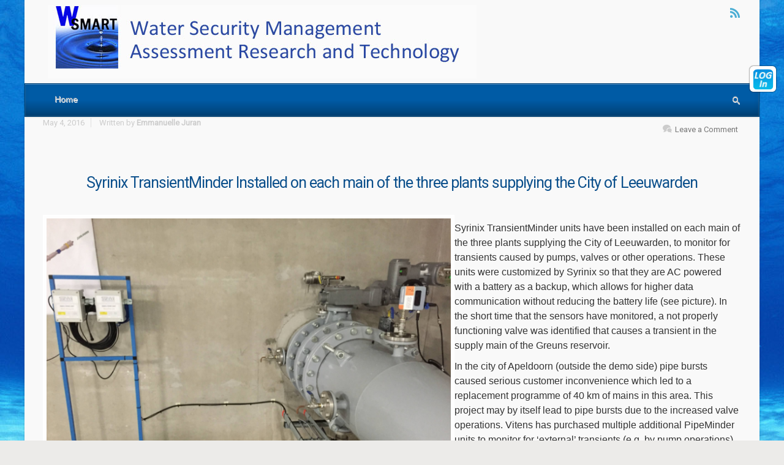

--- FILE ---
content_type: text/html; charset=UTF-8
request_url: https://www.w-smart.fr/syrinix_transientminder_leeuwarden/
body_size: 19451
content:
<!DOCTYPE html>
<!--BEGIN html-->
<html lang="en-US">
    <!--BEGIN head-->
    <head>

                    <!-- Favicon -->
            <!-- Firefox, Chrome, Safari, IE 11+ and Opera. -->
            <link href="https://www.w-smart.fr/wp-content/uploads/2016/07/W-Smart.jpg" rel="icon" type="image/x-icon" />
        
        <!-- Meta Tags -->
        <meta http-equiv="Content-Type" content="text/html; charset=UTF-8" />
        <meta name="viewport" content="width=device-width, initial-scale=1.0" />
        <meta http-equiv="X-UA-Compatible" content="IE=edge" />
        <title>Syrinix TransientMinder at Leeuwarden | W-SMART</title>

<!-- All in One SEO Pack 2.3.12.5 by Michael Torbert of Semper Fi Web Designob_start_detected [-1,-1] -->
<meta name="description"  content="Syrinix TransientMinder Installed on each main of the smart water network of eeuwarden" />

<link rel="canonical" href="https://www.w-smart.fr/syrinix_transientminder_leeuwarden/" />
<!-- /all in one seo pack -->
<link rel="alternate" type="application/rss+xml" title="W-SMART &raquo; Feed" href="https://www.w-smart.fr/feed/" />
<link rel="alternate" type="application/rss+xml" title="W-SMART &raquo; Comments Feed" href="https://www.w-smart.fr/comments/feed/" />
<link rel="alternate" type="application/rss+xml" title="W-SMART &raquo; Syrinix TransientMinder Installed on each main of the three plants supplying the City of Leeuwarden Comments Feed" href="https://www.w-smart.fr/syrinix_transientminder_leeuwarden/feed/" />
		<script type="text/javascript">
			window._wpemojiSettings = {"baseUrl":"https:\/\/s.w.org\/images\/core\/emoji\/72x72\/","ext":".png","source":{"concatemoji":"https:\/\/www.w-smart.fr\/wp-includes\/js\/wp-emoji-release.min.js?ver=4.5.3"}};
			!function(a,b,c){function d(a){var c,d,e,f=b.createElement("canvas"),g=f.getContext&&f.getContext("2d"),h=String.fromCharCode;if(!g||!g.fillText)return!1;switch(g.textBaseline="top",g.font="600 32px Arial",a){case"flag":return g.fillText(h(55356,56806,55356,56826),0,0),f.toDataURL().length>3e3;case"diversity":return g.fillText(h(55356,57221),0,0),c=g.getImageData(16,16,1,1).data,d=c[0]+","+c[1]+","+c[2]+","+c[3],g.fillText(h(55356,57221,55356,57343),0,0),c=g.getImageData(16,16,1,1).data,e=c[0]+","+c[1]+","+c[2]+","+c[3],d!==e;case"simple":return g.fillText(h(55357,56835),0,0),0!==g.getImageData(16,16,1,1).data[0];case"unicode8":return g.fillText(h(55356,57135),0,0),0!==g.getImageData(16,16,1,1).data[0]}return!1}function e(a){var c=b.createElement("script");c.src=a,c.type="text/javascript",b.getElementsByTagName("head")[0].appendChild(c)}var f,g,h,i;for(i=Array("simple","flag","unicode8","diversity"),c.supports={everything:!0,everythingExceptFlag:!0},h=0;h<i.length;h++)c.supports[i[h]]=d(i[h]),c.supports.everything=c.supports.everything&&c.supports[i[h]],"flag"!==i[h]&&(c.supports.everythingExceptFlag=c.supports.everythingExceptFlag&&c.supports[i[h]]);c.supports.everythingExceptFlag=c.supports.everythingExceptFlag&&!c.supports.flag,c.DOMReady=!1,c.readyCallback=function(){c.DOMReady=!0},c.supports.everything||(g=function(){c.readyCallback()},b.addEventListener?(b.addEventListener("DOMContentLoaded",g,!1),a.addEventListener("load",g,!1)):(a.attachEvent("onload",g),b.attachEvent("onreadystatechange",function(){"complete"===b.readyState&&c.readyCallback()})),f=c.source||{},f.concatemoji?e(f.concatemoji):f.wpemoji&&f.twemoji&&(e(f.twemoji),e(f.wpemoji)))}(window,document,window._wpemojiSettings);
		</script>
		<style type="text/css">
img.wp-smiley,
img.emoji {
	display: inline !important;
	border: none !important;
	box-shadow: none !important;
	height: 1em !important;
	width: 1em !important;
	margin: 0 .07em !important;
	vertical-align: -0.1em !important;
	background: none !important;
	padding: 0 !important;
}
</style>
<link rel='stylesheet' id='fontawesomecss-css'  href='https://www.w-smart.fr/wp-content/themes/evolve/assets/fonts/fontawesome/css/font-awesome.css?ver=4.5.3' type='text/css' media='all' />
<link rel='stylesheet' id='pt-cv-public-style-css'  href='https://www.w-smart.fr/wp-content/plugins/content-views-query-and-display-post-page/public/assets/css/cv.css?ver=2.4.0.1' type='text/css' media='all' />
<link rel='stylesheet' id='dashicons-css'  href='https://www.w-smart.fr/wp-includes/css/dashicons.min.css?ver=4.5.3' type='text/css' media='all' />
<link rel='stylesheet' id='menu-icons-extra-css'  href='https://www.w-smart.fr/wp-content/plugins/menu-icons/css/extra.min.css?ver=0.12.5' type='text/css' media='all' />
<link rel='stylesheet' id='advpsStyleSheet-css'  href='https://www.w-smart.fr/wp-content/plugins/advanced-post-slider/advps-style.css?ver=4.5.3' type='text/css' media='all' />
<link rel='stylesheet' id='bbp-default-css'  href='https://www.w-smart.fr/wp-content/themes/evolve/css/bbpress.css?ver=2.5.11-6121' type='text/css' media='screen' />
<link rel='stylesheet' id='contact-form-7-css'  href='https://www.w-smart.fr/wp-content/plugins/contact-form-7/includes/css/styles.css?ver=4.5.1' type='text/css' media='all' />
<link rel='stylesheet' id='events-manager-css'  href='https://www.w-smart.fr/wp-content/plugins/events-manager/includes/css/events_manager.css?ver=5.7' type='text/css' media='all' />
<link rel='stylesheet' id='usp_style-css'  href='https://www.w-smart.fr/wp-content/plugins/user-submitted-posts/resources/usp.css?ver=20210212' type='text/css' media='all' />
<link rel='stylesheet' id='images-vertical-thumbnail-slider-style-css'  href='https://www.w-smart.fr/wp-content/plugins/wp-vertical-image-slider/css/images-vertical-thumbnail-slider-style.css?ver=4.5.3' type='text/css' media='all' />
<link rel='stylesheet' id='reset-css'  href='https://www.w-smart.fr/wp-content/themes/evolve/assets/css/reset.css?ver=4.5.3' type='text/css' media='all' />
<link rel='stylesheet' id='maincss-css'  href='https://www.w-smart.fr/wp-content/themes/evolve/style.css?ver=4.5.3' type='text/css' media='all' />
<link rel='stylesheet' id='bootstrapcss-css'  href='https://www.w-smart.fr/wp-content/themes/evolve/assets/css/bootstrap.css?ver=4.5.3' type='text/css' media='all' />
<link rel='stylesheet' id='bootstrapcsstheme-css'  href='https://www.w-smart.fr/wp-content/themes/evolve/assets/css/bootstrap-theme.css?ver=4.5.3' type='text/css' media='all' />
<style id='bootstrapcsstheme-inline-css' type='text/css'>
 
body {
    background-color: #ecebe9;
}

.home-content-boxes .content-box {
    background: #efefef;
    padding: 30px 10px;
}

.content-box p {
    margin: 25px 0 50px 0;
}

@media (min-width: 768px) {
    .home-content-boxes .content-box {
        padding: 30px 20px;
        margin: 0 0.98%;
    }
    .home-content-boxes .col-md-3.content-box {
        width: 23%;
    }
    .home-content-boxes .col-md-4.content-box {
        width: 31.33333333%;
    }
    .home-content-boxes .col-md-6.content-box {
        width: 48%;
        margin: 0 0.96%;
    }
    .home-content-boxes .col-md-12.content-box {
        width: 98%;
    }
}

@media (min-width: 768px) and (max-width: 991px) {
    .home-content-boxes .col-md-3.content-box {
        width: 23%;
    }
}

@media (min-width: 992px) {
    .home-content-boxes .col-md-3.content-box {
        width: 23%;
    }
}

@media (max-width: 768px) {
    .cntbox_btn {
        position: relative;
        bottom: 0px;
    }
}

.sticky-header .nav {
    float: left;
    margin-left: 25px;
}

ul.nav-menu li.current-menu-item > a,
ul.nav-menu li.current-menu-ancestor > a,
ul.nav-menu li.current-menu-ancestor > a span,
ul.nav-menu li.current-menu-item > a span,
ul.nav-menu li a:active,
ul.nav-menu li:active > a,
ul.nav-menu li a:focus,
ul.nav-menu li:focus > a,
ul.nav-menu li a:hover,
ul.nav-menu li:hover> a,
ul.nav-menu li:hover,
ul.nav-menu li a:hover span,
ul.nav-menu li:hover> a span,
ul.nav-menu li:hover> .sf-with-ul::after {
    color: #ffffff;
}

    .sub-menu .sub-menu a:after {
        position: absolute;
    }

@media (min-width: 1220px) {
    .container,
    #wrapper {
	width: 1200px;
    }
}

#gmap {
    width: 50%;
    margin:0 auto;
    height: 415px
}

@media only screen and (min-width: 768px) {
    .link-effect a:hover span,
    .link-effect a:focus span {
        -webkit-transform: translateY(-100%);
        -moz-transform: translateY(-100%);
        transform: translateY(-100%); 
    } 
}

.entry-content .thumbnail-post:hover img {
    -webkit-transform: scale(1.1,1.1);
    -moz-transform: scale(1.1,1.1);
    -o-transform: scale(1.1,1.1);
    -ms-transform: scale(1.1,1.1);
    transform: scale(1.1,1.1);
}

.entry-content .thumbnail-post:hover .mask {
    -ms-filter: "progid: DXImageTransform.Microsoft.Alpha(Opacity=100)";
    filter: alpha(opacity=100);
    opacity: 1;
}

.entry-content .thumbnail-post:hover .icon {
    -ms-filter: "progid: DXImageTransform.Microsoft.Alpha(Opacity=100)";
    filter: alpha(opacity=100);
    opacity: 1;
    top: 50%;
	left: 50%;	
    margin-top: -21px;
    -webkit-transition-delay: 0.1s;
    -moz-transition-delay: 0.1s;
    -o-transition-delay: 0.1s;
    -ms-transition-delay: 0.1s;
    transition-delay: 0.1s;
}

/**
 * 1 column (content) fixed layout
 * 
 * @package WPEvoLve
 * @subpackage Layouts
 * @beta
 */

ul.nav-menu li.nav-hover ul {
    background: #005ba5;
}

ul.nav-menu ul li:hover > a,
ul.nav-menu li.current-menu-item > a,
ul.nav-menu li.current-menu-ancestor > a {
    border-top-color: #005ba5;
}

ul.nav-menu li.current-menu-ancestor li.current-menu-item > a,
ul.nav-menu li.current-menu-ancestor li.current-menu-parent > a {
    border-top-color: #005ba5;
}

ul.nav-menu ul {
    border: 1px solid 004073;
    border-bottom: 0;
}

ul.nav-menu li {
    border-left-color: 004073;
    border-right-color: #005ba5;
}

.menu-header,
body #header.sticky-header.sticky {
        background: #005ba5;
        background: -moz-linear-gradient(top, #005ba5 50%, #004073 100%);
        background: -webkit-linear-gradient(top, #005ba5 50%, #004073 100%);
        background: linear-gradient(to bottom, #005ba5 50%, #004073 100%);
        filter: progid:DXImageTransform.Microsoft.gradient(startColorstr='#005ba5', endColorstr='#004073');
        border-color: #004073;
}

#wrapper .dd-options,
.mean-container .mean-nav ul {
    background: #005ba5;
}

ul.nav-menu li.current-menu-item,
ul.nav-menu li.current-menu-ancestor,
ul.nav-menu li:hover {
    border-right-color: #005ba5;
}

ul.nav-menu ul,
ul.nav-menu li li,
ul.nav-menu li li li,
ul.nav-menu li li li li,
#wrapper .dd-options li,
#wrapper .dd-options,
.mean-container .mean-nav ul {
    border-color: #004073;
}

.mean-container .mean-nav ul a {
    border-bottom: 1px solid #004073;
}

#wrapper .dd-container .dd-selected-text,
#wrapper .dd-options li a:hover,
.mean-container .mean-nav ul li a:hover,
#wrapper .dd-options li.dd-option-selected a {
    background: #004073;
}

.header-pattern {
    background: transparent;
}

.menu-back {
    background-color: #595959;
    background: -webkit-gradient(radial, center center, 0, center center, 460, from(#595959), to(#353535));
    background: -webkit-radial-gradient(circle, #595959, #353535);
    background: -moz-radial-gradient(circle, #595959, #353535);
    background: -o-radial-gradient(circle, #595959, #353535);
    background: -ms-radial-gradient(circle, #595959, #353535);
}

.da-dots span {
    background: #3e3e3e
}

/**
 * Posts Layout
 * 
 */

.home .type-post .entry-content,
.archive .type-post .entry-content,
.search .type-post .entry-content,
.page-template-blog-page-php .type-post .entry-content {
    font-size: 13px;
}

.entry-content {
    margin-top: 25px;
}

.home .odd0,
.archive .odd0,
.search .odd0,
.page-template-blog-page-php .odd0 {
    clear: both;
}

.home .odd1,
.archive .odd1,
.search .odd1,
.page-template-blog-page-php .odd1 {
    margin-right: 0px;
}

.home .entry-title,
.entry-title a,
.archive .entry-title,
.search .entry-title,
.page-template-blog-page-php .entry-title {
    font-size: 120%;
    line-height: 120%;
    margin-bottom: 0;
}

.home .entry-header,
.archive .entry-header,
.search .entry-header,
.page-template-blog-page-php .entry-header {
    font-size: 12px;
    padding: 0;
}

.home .published strong,
.archive .published strong,
.search .published strong,
.page-template-blog-page-php .published strong {
    font-size: 15px;
    line-height: 15px;
}

.home .hfeed,
.archive .hfeed,
.single .hfeed,
.page .hfeed,
.page-template-blog-page-php .hfeed {
    margin-right: 0px;
}

.home .type-post .entry-footer,
.archive .type-post .entry-footer,
.search .type-post .entry-footer,
.page-template-blog-page-php .type-post .entry-footer {
    float: left;
    width: 100%
}

.home .type-post .comment-count,
.archive .type-post .comment-count,
.search .type-post .comment-count,
.page-template-blog-page-php .type-post .comment-count {
    background: none;
    padding-right: 0;
}

#tagline {    
    padding: 5px 2px;
}

.title-container #logo a {
    padding: 0px 20px 0px 3px;
}

.title-container #logo a {
    margin-left: 0px;
}

body #header.sticky-header img#logo-image {
    max-width: 100px;
}
#logo a{font-size:36px ;}#logo a{font-family:Calibri, Candara, Arial, sans-serif;}#logo a{font-style:bold;}#logo a{color:#0c508c;}#logo a{letter-spacing:-.03em;}#tagline{font-size:13px ;}#tagline{font-family:Calibri, Candara, Arial, sans-serif;}#tagline{font-style:normal;}.entry-title, .entry-title a, .page-title{font-size:16px ;}.entry-title, .entry-title a, .page-title{font-family:Calibri, Candara, Arial, sans-serif;}.entry-title, .entry-title a, .page-title{font-style:normal;}.entry-content{font-size:16px ;}.entry-content{font-family:Calibri, Candara, Arial, sans-serif;}.entry-content{font-style:normal;}.entry-content{line-height:1.5em;}body{color:;}#sticky-logo a{font-size:25px ;}#sticky-logo a{font-family:Roboto;}#sticky-logo a{font-weight:400;}#sticky-logo a{color:#ffffff;}#sticky-logo a{letter-spacing:-.03em;}ul.nav-menu a, .menu-header, #wrapper .dd-container label, #wrapper .dd-container a, #wrapper .dd-container a.mean-expand{font-size:14px ;}ul.nav-menu a, .menu-header, #wrapper .dd-container label, #wrapper .dd-container a, #wrapper .dd-container a.mean-expand{font-family:Calibri, Candara, Arial, sans-serif;}ul.nav-menu a, .menu-header, #wrapper .dd-container label, #wrapper .dd-container a, #wrapper .dd-container a.mean-expand{font-style:normal;}.new-top-menu ul.nav-menu a, .top-menu, #wrapper .new-top-menu .dd-container label, #wrapper .new-top-menu .dd-container a, .woocommerce-menu .cart > a, .woocommerce-menu .my-account > a{font-size:12px ;}.new-top-menu ul.nav-menu a, .top-menu, #wrapper .new-top-menu .dd-container label, #wrapper .new-top-menu .dd-container a, .woocommerce-menu .cart > a, .woocommerce-menu .my-account > a{font-family:Roboto;}.new-top-menu ul.nav-menu a, .top-menu, #wrapper .new-top-menu .dd-container label, #wrapper .new-top-menu .dd-container a, .woocommerce-menu .cart > a, .woocommerce-menu .my-account > a{font-weight:400;}.new-top-menu ul.nav-menu a, .top-menu, #wrapper .new-top-menu .dd-container label, #wrapper .new-top-menu .dd-container a, .woocommerce-menu .cart > a, .woocommerce-menu .my-account > a{color:#c1c1c1;}#bootstrap-slider .carousel-caption h2 {font-size:36px ;}#bootstrap-slider .carousel-caption h2 {font-family:Roboto;}#bootstrap-slider .carousel-caption p  {font-size:18px ;}#bootstrap-slider .carousel-caption p  {font-family:Roboto;}.da-slide h2 {font-size:36px ;}.da-slide h2 {font-family:Roboto;}.da-slide p {font-size:18px ;}.da-slide p {font-family:Roboto;}#slide_holder .featured-title a {font-size:36px ;}#slide_holder .featured-title a {font-family:Roboto;}#slide_holder p {font-size:18px ;}#slide_holder p {font-family:Roboto;}.widget-title{font-size:19px ;}.widget-title{font-family:Roboto;}.widget-title{font-style:normal;}.widget-content, .aside, .aside a{font-size:13px ;}.widget-content, .aside, .aside a{font-family:Roboto;}.widget-content, .aside, .aside a{font-style:normal;}.widget-content, .widget-content a, .widget-content .tab-holder .news-list li .post-holder a, .widget-content .tab-holder .news-list li .post-holder .meta{color:;}.content-box h2{font-size:30px ;}.content-box h2{font-family:Roboto;}.content-box h2{font-weight:400;}.content-box h2{color:#6b6b6b;}.content-box p{font-size:22px ;}.content-box p{font-family:Roboto;}.content-box p{font-weight:400;}.content-box p{color:#888;}.entry-content h1{font-size:45px ;}.entry-content h1{font-family:Roboto;}.entry-content h1{font-style:normal;}.entry-content h2{font-size:25px ;}.entry-content h2{font-family:Roboto;}.entry-content h2{font-style:normal;}.entry-content h3{font-size:16px ;}.entry-content h3{font-family:Roboto;}.entry-content h3{font-style:normal;}.entry-content h4{font-size:20px ;}.entry-content h4{font-family:Roboto;}.entry-content h4{font-style:normal;}.entry-content h5{font-size:20px ;}.entry-content h5{font-family:Roboto;}.entry-content h5{font-style:normal;}.entry-content h6{font-size:14px ;}.entry-content h6{font-family:Roboto;}.entry-content h6{font-style:normal;}
ul.primary-menu-cont.nav-menu li:hover ul,
ul.primary-menu-cont.nav-menu li.nav-hover ul {
    top: 52px;
}

#bootstrap-slider .carousel-inner .img-responsive {
    display: block;
    height: auto;
    width: 100%;
}

.sticky-header #logo {
    float: left;
    padding: 6px 6px 6px 3px;
}

.sticky-header #sticky-logo {
    float: left;
    padding: 0px 6px 0px 3px;
}

body #header.sticky-header img#logo-image {
    margin-left: 10px;
}

#backtotop {
    right: 2%;
}

#wrapper {
    position: relative;
    margin: 0 auto 30px auto;
    background: #f9f9f9;
    box-shadow: 0 0 3px rgba(0, 0, 0, .2);
}

#wrapper:before {
    -webkit-box-shadow: 0 0 9px rgba(0, 0, 0, 0.6);
    -moz-box-shadow: 0 0 9px rgba(0, 0, 0, 0.6);
    box-shadow: 0 0 9px rgba(0, 0, 0, 0.6);
    left: 30px;
    right: 30px;
    position: absolute;
    z-index: -1;
    height: 20px;
    bottom: 0px;
    content: "";
    -webkit-border-radius: 100px / 10px;
    -moz-border-radius: 100px / 10px;
    border-radius: 100px / 10px;
}

a, 
a:hover,
a:focus,
.entry-content a:link, 
.entry-content a:active, 
.entry-content a:visited, 
#secondary a:hover, 
#secondary-2 a:hover, 
.tooltip-shortcode, 
#jtwt .jtwt_tweet a:hover, 
.contact_info a:hover, 
.widget .wooslider h2.slide-title a, 
.widget .wooslider h2.slide-title a:hover {
    color: #7a9cad;
}

.header {
    padding-top: 40px;
    padding-bottom: 40px;
}

.header .container {
    padding-left: 30px;
    padding-right: 30px;
}

ul.nav-menu > li {
    padding: 0px 8px;
}

body #header.sticky-header {
    margin-left: -16px;
}

#rss, 
#email-newsletter, 
#facebook, 
#twitter, 
#instagram, 
#skype, 
#youtube, 
#flickr, 
#linkedin, 
#plus, 
#pinterest, 
#tumblr { 
    color: #4caed4;
}
.sc_menu li a {
    color: #4caed4;
}

#rss, 
#email-newsletter, 
#facebook, 
#twitter, 
#instagram, 
#skype, 
#youtube, 
#flickr, 
#linkedin, 
#plus, 
#pinterest, 
#tumblr { 
    font-size: normal;
}
.sc_menu li a {
    font-size: normal;
}

.menu-back { 
    background-repeat: no-repeat;
}

.content-box-1 i { 
    color: #faa982;
}

.content-box-2 i { 
    color: #8fb859;
}

.content-box-3 i { 
    color: #78665e;
}

.content-box-4 i { 
    color: #82a4fa;
}

.t4p-reading-box-container a.button-default,
button,
.button,
.bootstrap-button,
input#submit,
.da-slide .da-link,
span.more a,
a.read-more,
a.comment-reply-link,
.entry-content a.t4p-button-default,
.button.button-3d.button-small,
.button.default.button-3d.button-small,
.button.default.small,
#reviews input#submit,
.woocommerce .login .button,
.woocommerce .register .button,
.bbp-submit-wrapper button,
.wpcf7-form input[type="submit"],
.wpcf7-submit,
#wrapper a.read-more,
input[type="submit"],
.price_slider_amount button,
.product-buttons .add_to_cart_button,
.product-buttons .button.product_type_grouped,
.product-buttons .button.product_type_simple,
.product-buttons .button.product_type_external {
    -webkit-box-shadow: 0px 2px 0px #1d6e72;
    -moz-box-shadow: 	0px 2px 0px #1d6e72;
    box-shadow: 	0px 2px 0px #1d6e72;		
}

.t4p-reading-box-container a.button-default:active,
button:active,
.button:active,
.bootstrap-button:active,
input#submit:active,
.da-slide .da-link:active,
span.more a:active,
a.read-more:active,
a.comment-reply-link:active,
.entry-content a.t4p-button-default:active,
.button.button-3d.button-small:active,
.button.default.button-3d.button-small:active,
.button.default.small:active,
#reviews input#submit:active,
.woocommerce .login .button:active,
.woocommerce .register .button:active,
.bbp-submit-wrapper button:active,
.wpcf7-form input[type="submit"]:active,
.wpcf7-submit:active,
#wrapper a.read-more:active,
input[type="submit"]:active,
.product-buttons .add_to_cart_button:active,
.product-buttons .button.product_type_grouped:active,
.product-buttons .button.product_type_simple:active,
.product-buttons .button.product_type_external:active {
    -webkit-box-shadow: 0px 1px 0px #1d6e72;
    -moz-box-shadow: 	0px 1px 0px #1d6e72;
    box-shadow:		0px 1px 0px #1d6e72;		
}

.t4p-reading-box-container a.button-default:hover,
input[type="submit"]:hover,
button:hover,
.button:hover,
.bootstrap-button:hover,
input#submit:hover,
.da-slide .da-link:hover,
span.more a:hover,
a.read-more:hover,
a.comment-reply-link:hover,
.entry-content a.t4p-button-default:hover,
.button.button-3d.button-small:hover,
.button.default.button-3d.button-small:hover,
.button.default.small:hover,
.t4p-button.button-green.button-3d.button-small:hover,
.button.green.button-3d.button-small:hover,
.t4p-button.button-darkgreen.button-3d.button-small:hover,
.button.darkgreen.button-3d.button-small:hover,
.t4p-button.button-orange.button-3d.button-small:hover,
.button.orange.button-3d.button-small:hover,
.t4p-button.button-blue.button-3d.button-small:hover,
.button.blue.button-3d.button-small:hover,
.t4p-button.button-darkblue.button-3d.button-small:hover,
.button.darkblue.button-3d.button-small:hover,
.t4p-button.button-red.button-3d.button-small:hover,
.button.darkred.button-3d.button-small:hover,
.t4p-button.button-pink.button-3d.button-small:hover,
.button.pink.button-3d.button-small:hover,
.t4p-button.button-darkgray.button-3d.button-small:hover,
.button.darkgray.button-3d.button-small:hover,
.t4p-button.button-lightgray.button-3d.button-small:hover,
.button.lightgray.button-3d.button-small:hover,
#reviews input#submit:hover,
.woocommerce .login .button:hover,
.woocommerce .register .button:hover,
.bbp-submit-wrapper button:hover,
.wpcf7-form input[type="submit"]:hover,
.wpcf7-submit:hover,
#wrapper a.read-more:hover,
.price_slider_amount button:hover,
.product-buttons .add_to_cart_button:hover,
.product-buttons .button.product_type_grouped:hover,
.product-buttons .button.product_type_simple:hover,
.product-buttons .button.product_type_external:hover {
    -webkit-box-shadow:  0px 2px 0px #313a43;
    -moz-box-shadow: 	 0px 2px 0px #313a43;
    box-shadow: 	 0px 2px 0px #313a43;		
}

.button.button-3d.button-medium,
.button.default.button-3d.button-medium,
.button.default.medium,
#comment-submit,
.woocommerce form.checkout #place_order,
.woocommerce .single_add_to_cart_button,
.bbp-submit-wrapper button.button-medium,
.wpcf7-form input[type="submit"].button-medium,
.wpcf7-submit.button-medium {
    -webkit-box-shadow:  0px 3px 0px #1d6e72;
    -moz-box-shadow: 	 0px 3px 0px #1d6e72;
    box-shadow: 	 0px 3px 0px #1d6e72;		
}

.button.button-3d.button-medium:active,
.button.default.button-3d.button-medium:active,
.button.default.medium:active,
#comment-submit:active,
.woocommerce form.checkout #place_order:active,
.woocommerce .single_add_to_cart_button:active,
.bbp-submit-wrapper button.button-medium:active,
.wpcf7-form input[type="submit"].button-medium:active,
.wpcf7-submit.button-medium:active {
    -webkit-box-shadow:  0px 1px 0px #1d6e72;
    -moz-box-shadow: 	 0px 1px 0px #1d6e72;
    box-shadow: 	 0px 1px 0px #1d6e72;		
}

.button.button-3d.button-medium:hover,
.button.default.button-3d.button-medium:hover,
.button.default.medium:hover,
.t4p-button.button-green.button-3d.button-medium:hover,
.button.green.button-3d.button-medium:hover,
.t4p-button.button-darkgreen.button-3d.button-medium:hover,
.button.darkgreen.button-3d.button-medium:hover,
.t4p-button.button-orange.button-3d.button-medium:hover,
.button.orange.button-3d.button-medium:hover,
.t4p-button.button-blue.button-3d.button-medium:hover,
.button.blue.button-3d.button-medium:hover,
.t4p-button.button-darkblue.button-3d.button-medium:hover,
.button.darkblue.button-3d.button-medium:hover,
.t4p-button.button-red.button-3d.button-medium:hover,
.button.darkred.button-3d.button-medium:hover,
.t4p-button.button-pink.button-3d.button-medium:hover,
.button.pink.button-3d.button-medium:hover,
.t4p-button.button-darkgray.button-3d.button-medium:hover,
.button.darkgray.button-3d.button-medium:hover,
.t4p-button.button-lightgray.button-3d.button-medium:hover,
.button.lightgray.button-3d.button-medium:hover,
#comment-submit:hover,
.woocommerce form.checkout #place_order:hover,
.woocommerce .single_add_to_cart_button:hover,
.bbp-submit-wrapper button.button-medium:hover,
.wpcf7-form input[type="submit"].button-medium:hover,
.wpcf7-submit.button-medium:hover {
    -webkit-box-shadow:  0px 3px 0px #313a43;
    -moz-box-shadow: 	 0px 3px 0px #313a43;
    box-shadow: 	 0px 3px 0px #313a43;		
}

.button.button-3d.button-large,
.button.default.button-3d.button-large,
.button.default.large,
.bbp-submit-wrapper button.button-large,
.wpcf7-form input[type="submit"].button-large,
.wpcf7-submit.button-large {
    -webkit-box-shadow:  0px 4px 0px #1d6e72;
    -moz-box-shadow: 	 0px 4px 0px #1d6e72;
    box-shadow: 	 0px 4px 0px #1d6e72;		
}

.button.button-3d.button-large:active,
.button.default.button-3d.button-large:active,
.button.default.large:active,
.bbp-submit-wrapper button.button-large:active,
.wpcf7-form input[type="submit"].button-large:active,
.wpcf7-submit.button-large:active {
    -webkit-box-shadow:  0px 1px 0px #1d6e72;
    -moz-box-shadow: 	 0px 1px 0px #1d6e72;
    box-shadow: 	 0px 1px 0px #1d6e72;				
}

.button.button-3d.button-large:hover,
.button.default.button-3d.button-large:hover,
.button.default.large:hover,
.t4p-button.button-green.button-3d.button-large:hover,
.button.green.button-3d.button-large:hover,
.t4p-button.button-darkgreen.button-3d.button-large:hover,
.button.darkgreen.button-3d.button-large:hover,
.t4p-button.button-orange.button-3d.button-large:hover,
.button.orange.button-3d.button-large:hover,
.t4p-button.button-blue.button-3d.button-large:hover,
.button.blue.button-3d.button-large:hover,
.t4p-button.button-darkblue.button-3d.button-large:hover,
.button.darkblue.button-3d.button-large:hover,
.t4p-button.button-red.button-3d.button-large:hover,
.button.darkred.button-3d.button-large:hover,
.t4p-button.button-pink.button-3d.button-large:hover,
.button.pink.button-3d.button-large:hover,
.t4p-button.button-darkgray.button-3d.button-large:hover,
.button.darkgray.button-3d.button-large:hover,
.t4p-button.button-lightgray.button-3d.button-large:hover,
.button.lightgray.button-3d.button-large:hover,
.bbp-submit-wrapper button.button-large:hover,
.wpcf7-form input[type="submit"].button-large:hover,
.wpcf7-submit.button-large:hover {
    -webkit-box-shadow:  0px 4px 0px #313a43;
    -moz-box-shadow: 	 0px 4px 0px #313a43;
    box-shadow: 	 0px 4px 0px #313a43;				
}

.button.button-3d.button-xlarge,
.button.default.button-3d.button-xlarge,
.button.default.xlarge,
.bbp-submit-wrapper button.button-xlarge,
.wpcf7-form input[type="submit"].button-xlarge,
.wpcf7-submit.button-xlarge {
    -webkit-box-shadow:  0px 5px 0px #1d6e72, 1px 7px 7px 3px rgba(0,0,0,0.3);
    -moz-box-shadow: 	 0px 5px 0px #1d6e72, 1px 7px 7px 3px rgba(0,0,0,0.3);
    box-shadow:		 0px 5px 0px #1d6e72, 1px 7px 7px 3px rgba(0,0,0,0.3);		
}

.button.button-3d.button-xlarge:active,
.button.default.button-3d.button-xlarge:active,
.button.default.xlarge:active,
.bbp-submit-wrapper button.button-xlarge:active,
.wpcf7-form input[type="submit"].button-xlarge:active,
.wpcf7-submit.button-xlarge:active {
    -webkit-box-shadow:  0px 2px 0px #1d6e72, 1px 7px 7px 3px rgba(0,0,0,0.3);
    -moz-box-shadow: 	 0px 2px 0px #1d6e72, 1px 7px 7px 3px rgba(0,0,0,0.3);
    box-shadow: 	 0px 2px 0px #1d6e72, 1px 7px 7px 3px rgba(0,0,0,0.3);					
}

.button.button-3d.button-xlarge:hover,
.button.default.button-3d.button-xlarge:hover,
.button.default.xlarge:hover,
.t4p-button.button-green.button-3d.button-xlarge:hover,
.button.green.button-3d.button-xlarge:hover,
.t4p-button.button-darkgreen.button-3d.button-xlarge:hover,
.button.darkgreen.button-3d.button-xlarge:hover,
.t4p-button.button-orange.button-3d.button-xlarge:hover,
.button.orange.button-3d.button-xlarge:hover,
.t4p-button.button-blue.button-3d.button-xlarge:hover,
.button.blue.button-3d.button-xlarge:hover,
.t4p-button.button-darkblue.button-3d.button-xlarge:hover,
.button.darkblue.button-3d.button-xlarge:hover,
.t4p-button.button-red.button-3d.button-xlarge:hover,
.button.darkred.button-3d.button-xlarge:hover,
.t4p-button.button-pink.button-3d.button-xlarge:hover,
.button.pink.button-3d.button-xlarge:hover,
.t4p-button.button-darkgray.button-3d.button-xlarge:hover,
.button.darkgray.button-3d.button-xlarge:hover,
.t4p-button.button-lightgray.button-3d.button-xlarge:hover,
.button.lightgray.button-3d.button-xlarge:hover,
.bbp-submit-wrapper button.button-xlarge:hover,
.wpcf7-form input[type="submit"].button-xlarge:hover,
.wpcf7-submit.button-xlarge:hover {
    -webkit-box-shadow:  0px 5px 0px #313a43, 1px 7px 7px 3px rgba(0,0,0,0.3);
    -moz-box-shadow: 	 0px 5px 0px #313a43, 1px 7px 7px 3px rgba(0,0,0,0.3);
    box-shadow:          0px 5px 0px #313a43, 1px 7px 7px 3px rgba(0,0,0,0.3);					
}

.t4p-reading-box-container a.button-default,
button,
.bootstrap-button,
input#submit,
.da-slide .da-link,
span.more a,
a.read-more,
a.comment-reply-link,
.entry-content a.t4p-button-default,
.t4p-button,
.button,
.button.default,
.gform_wrapper .gform_button,
#comment-submit,
.woocommerce form.checkout #place_order,
.woocommerce .single_add_to_cart_button,
#reviews input#submit,
.woocommerce .login .button,
.woocommerce .register .button,
.woocommerce .button.view,
.woocommerce .wc-backward,
.bbp-submit-wrapper button,
.wpcf7-form input[type="submit"],
.wpcf7-submit,
input[type="submit"],
.price_slider_amount button,
.product-buttons .add_to_cart_button,
.product-buttons .button.product_type_grouped,
.product-buttons .button.product_type_simple,
.product-buttons .button.product_type_external,
#content .entry-content .product-buttons a:link {
    color: #f4f4f4;
}

.t4p-reading-box-container a.button-default:hover,
button:hover,
.bootstrap-button:hover,
input#submit:hover,
.da-slide .da-link:hover,
span.more a:hover,
a.read-more:hover,
a.comment-reply-link:hover,
.entry-content a.t4p-button-default:hover,
.t4p-button:hover,
.button:hover,
.button.default:hover,
.gform_wrapper .gform_button:hover,
#comment-submit:hover,
.woocommerce form.checkout #place_order:hover,
.woocommerce .single_add_to_cart_button:hover,
#reviews input#submit:hover,
.woocommerce .login .button:hover,
.woocommerce .register .button:hover,
.woocommerce .wc-backward,
.woocommerce .button.view:hover,
.bbp-submit-wrapper button:hover,
.wpcf7-form input[type="submit"]:hover,
.wpcf7-submit:hover,
#wrapper a.read-more:hover,
input[type="submit"]:hover,
.product-buttons .add_to_cart_button:hover,
.product-buttons .button.product_type_grouped:hover,
.product-buttons .button.product_type_simple:hover,
.product-buttons .button.product_type_external:hover,
#content .entry-content .product-buttons a:hover {
    color: #ffffff;
}

.tagcloud a:hover {
    color: #ffffff !important;
}

.t4p-reading-box-container a.button-default,
input[type="submit"],
button,
.button,
.bootstrap-button,
input#submit,
.da-slide .da-link,
span.more a,
a.read-more,
a.comment-reply-link,
.entry-content a.t4p-button-default,
.t4p-button.button-flat,
.home-content-boxes .t4p-button {
    text-shadow: none;
}

.t4p-reading-box-container a.button-default,
button,
.bootstrap-button,
input#submit,
.da-slide .da-link,
span.more a,
a.read-more,
a.comment-reply-link,
.entry-content a.t4p-button-default,
.t4p-button,
.button,
.button.default,
.button-default,
.gform_wrapper .gform_button,
#comment-submit,
.woocommerce form.checkout #place_order,
.woocommerce .single_add_to_cart_button,
#reviews input#submit,
.woocommerce .login .button,
.woocommerce .register .button,
.woocommerce-message .wc-forward,
.woocommerce .wc-backward,
.woocommerce .button.view,
.bbp-submit-wrapper button,
.wpcf7-form input[type="submit"],
.wpcf7-submit,
#wrapper a.read-more,
input[type="submit"],
.price_slider_amount button,
.product-buttons .add_to_cart_button,
.product-buttons .button.product_type_grouped,
.product-buttons .button.product_type_simple,
.product-buttons .button.product_type_external {
    border-width: 1px;
    border-style: solid;
}

.t4p-reading-box-container a.button-default:hover,
input[type="submit"]:hover,
button:hover,
.button:hover,
.bootstrap-button:hover,
input#submit:hover,
.da-slide .da-link:hover,
span.more a:hover,
a.read-more:hover,
a.comment-reply-link:hover,
.entry-content a.t4p-button-default:hover,
.t4p-button:hover,
.button:hover,
.button.default:hover,
.t4p-button.button-default:hover,
#wrapper a.read-more:hover,
.t4p-accordian .panel-title a.active,
.price_slider_amount button:hover,
.button:focus,
.button:active {
    border-width: 1px;
    border-style: solid;
}

.t4p-reading-box-container a.button-default,
button,
.button,
.bootstrap-button,
input#submit,
.da-slide .da-link,
span.more a,
a.read-more,
a.comment-reply-link,
.entry-content a.t4p-button-default,
.t4p-button,
.button.default,
.button-default,
.gform_wrapper .gform_button,
#comment-submit,
.woocommerce form.checkout #place_order,
.woocommerce .single_add_to_cart_button,
#reviews input#submit,
.woocommerce .login .button,
.woocommerce .register .button,
.woocommerce-message .wc-forward,
.woocommerce .wc-backward,
.woocommerce .button.view,
.bbp-submit-wrapper button,
.wpcf7-form input[type="submit"],
.wpcf7-submit,
#wrapper a.read-more,
.woocommerce-pagination .current,
.t4p-accordian .panel-title a.active,
input[type="submit"],
.price_slider_amount button,
.product-buttons .add_to_cart_button,
.product-buttons .button.product_type_grouped,
.product-buttons .button.product_type_simple,
.product-buttons .button.product_type_external,
.button:focus,
.button:active {
    border-color: #0bb697;
}

.t4p-reading-box-container a.button-default:hover,
button:hover,
.bootstrap-button:hover,
input#submit:hover,
.da-slide .da-link:hover,
span.more a:hover,
a.read-more:hover,
a.comment-reply-link:hover,
.entry-content a.t4p-button-default:hover,
.t4p-button:hover,
.button:hover,
.button.default:hover,
.button-default:hover,
.gform_wrapper .gform_button:hover,
#comment-submit:hover,
.woocommerce form.checkout #place_order:hover,
.woocommerce .single_add_to_cart_button:hover,
.woocommerce-message .wc-forward:hover,
.woocommerce .wc-backward:hover,
.woocommerce .button.view:hover,
#reviews input#submit:hover,
.woocommerce .login .button:hover,
.woocommerce .register .button:hover,
.bbp-submit-wrapper button:hover,
.wpcf7-form input[type="submit"]:hover,
.wpcf7-submit:hover,
#wrapper a.read-more:hover,
.woocommerce-pagination .current:hover,
input[type="submit"]:hover,
.price_slider_amount button:hover,
.product-buttons .add_to_cart_button:hover,
.product-buttons .button.product_type_grouped:hover,
.product-buttons .button.product_type_simple:hover,
.product-buttons .button.product_type_external:hover {
    border-color: #313a43 !important;
}

.t4p-reading-box-container a.button-default,
button,
.bootstrap-button,
input#submit,
.da-slide .da-link,
span.more a,
a.read-more,
a.comment-reply-link,
.entry-content a.t4p-button-default,
.t4p-button,
.button,
.button.default,
#comment-submit,
.woocommerce form.checkout #place_order,
.woocommerce .single_add_to_cart_button,
#reviews input#submit,
.woocommerce .evolve-shipping-calculator-form .button,
.woocommerce .login .button,
.woocommerce .register .button,
.woocommerce-message .wc-forward,
.woocommerce .wc-backward,
.woocommerce .button.view,
.bbp-submit-wrapper button,
.wpcf7-form input[type="submit"],
.wpcf7-submit,
a.read-more,
input[type="submit"],
.price_slider_amount button,
.product-buttons .add_to_cart_button,
.product-buttons .button.product_type_grouped,
.product-buttons .button.product_type_simple,
.product-buttons .button.product_type_external {
    border-radius: 4px;
}

.t4p-reading-box-container a.button-default,
button,
.bootstrap-button,
input#submit,
.da-slide .da-link,
span.more a,
a.read-more,
a.comment-reply-link,
.entry-content a.t4p-button-default,
.t4p-button,
.reading-box .button,
.continue.button,
#wrapper .portfolio-one .button,
#wrapper .comment-submit,
#reviews input#submit,
.comment-form input[type="submit"],
.button,
.button-default,
.button.default,
a.read-more,
.tagcloud a:hover,
h5.toggle.active a,
h5.toggle.active a:hover,
span.more a,
.project-content .project-info .project-info-box a.button,
input[type="submit"],
.price_slider_amount button,
.gform_wrapper .gform_button,
.woocommerce-pagination .current,
.widget_shopping_cart_content .buttons a,
.woocommerce-success-message a.button,
.woocommerce .order-again .button,
.woocommerce-message .wc-forward,
.woocommerce .wc-backward,
.woocommerce .button.view,
.product-buttons .add_to_cart_button,
.product-buttons .button.product_type_grouped,
.product-buttons .button.product_type_simple,
.product-buttons .button.product_type_external,
.wpcf7-form input.button,
.wpcf7-form input[type="submit"],
.wpcf7-submit,
.woocommerce .single_add_to_cart_button,
.woocommerce .button.view,
.woocommerce .shipping-calculator-form .button,
.woocommerce form.checkout #place_order,
.woocommerce .checkout_coupon .button,
.woocommerce .login .button,
.woocommerce .register .button,
.woocommerce .evolve-order-details .order-again .button,
.t4p-accordian .panel-title a.active {
    background: #0bb697;
		
    background-image: -webkit-gradient( linear, left bottom, left top, from( #0bb697 ), to( #0bb697 ) );
    background-image: -webkit-linear-gradient( bottom, #0bb697, #0bb697 );
    background-image:    -moz-linear-gradient( bottom, #0bb697, #0bb697 );
    background-image:      -o-linear-gradient( bottom, #0bb697, #0bb697 );
    background-image: linear-gradient( to top, #0bb697, #0bb697 );	
    filter: progid:DXImageTransform.Microsoft.gradient(startColorstr='#0bb697', endColorstr='#0bb697' );

}

.t4p-reading-box-container a.button-default:hover,	
input[type="submit"]:hover, 
button:hover, 
.bootstrap-button:hover,
input#submit:hover, 
.da-slide .da-link:hover, 
span.more a:hover,
a.read-more:hover,	
a.comment-reply-link:hover,	
.entry-content a.t4p-button-default:hover,	
.t4p-button:hover,
#wrapper .portfolio-one .button:hover,
#wrapper .comment-submit:hover,
#reviews input#submit:hover,
.comment-form input[type="submit"]:hover,
.wpcf7-form input[type="submit"]:hover,
.wpcf7-submit:hover,
.bbp-submit-wrapper button:hover,
.button:hover,
.button-default:hover,
.button.default:hover,
.price_slider_amount button:hover,
.gform_wrapper .gform_button:hover,
.woocommerce .single_add_to_cart_button:hover,
.woocommerce .shipping-calculator-form .button:hover,
.woocommerce form.checkout #place_order:hover,
.woocommerce .checkout_coupon .button:hover,
.woocommerce .login .button:hover,
.woocommerce .register .button:hover,
.woocommerce .evolve-order-details .order-again .button:hover,
.woocommerce .button.view:hover,
.reading-box .button:hover, 
.continue.button:hover, 
#wrapper .comment-form input[type="submit"]:hover,
.comment-form input[type="submit"]:hover,
.button:hover,
.button .lightgray:hover,
a.read-more:hover,
span.more a:hover, 
a.button:hover, 
.woocommerce-pagination .page-numbers.current:hover,
.product-buttons .add_to_cart_button:hover,
.product-buttons .button.product_type_grouped:hover, 
.product-buttons .button.product_type_simple:hover,
.product-buttons .button.product_type_external:hover {
    background: #313a43;

    background-image: -webkit-gradient( linear, left bottom, left top, from( #313a43 ), to( #313a43 ) );
    background-image: -webkit-linear-gradient( bottom, #313a43, #313a43 );
    background-image:    -moz-linear-gradient( bottom, #313a43, #313a43 );
    background-image:      -o-linear-gradient( bottom, #313a43, #313a43 );
    background-image: linear-gradient( to top, #313a43, #313a43 );
    filter: progid:DXImageTransform.Microsoft.gradient(startColorstr=\#313a43', endColorstr=\#313a43');

}

/* Extra small devices (phones, <768px) */

@media (max-width: 768px) {
    .da-slide h2,
    #bootstrap-slider .carousel-caption h2 {
        font-size: 100%;
        letter-spacing: 1px;
    }
    #slide_holder .featured-title a {
        font-size: 80%;
        letter-spacing: 1px;
    }
    .da-slide p,
    #slide_holder p,
    #bootstrap-slider .carousel-caption p {
        font-size: 90%;
    }
    
    #wrapper .primary-menu .link-effect a.dd-selected{
        display: inline-block !important;
        padding: 0;
    }
}

/* Small devices (tablets, 768px) */

@media (min-width: 768px) {
    .da-slide h2 {
        font-size: 180%;
        letter-spacing: 0;
    }
    #slide_holder .featured-title a {
        font-size: 120%;
        letter-spacing: 0;
    }
    .da-slide p,
    #slide_holder p {
        font-size: 100%;
    }
}


/* Large devices (large desktops) */

@media (min-width: 992px) {
    .da-slide h2 {
        font-size: 36px;
        line-height: 1em;
    }
    #slide_holder .featured-title a {
        font-size: 36px;
        line-height: 1em;
    }
    .da-slide p {
        font-size: 18px;
    }
    #slide_holder p {
        font-size: 18px;
    }
}

.woocommerce form.checkout .col-2, 
.woocommerce form.checkout #order_review_heading, 
.woocommerce form.checkout #order_review {
    display: none;
}

#search-text,
input#s,
#respond input#author, 
#respond input#url, 
#respond input#email, 
#respond textarea,
#comment-input input,
#comment-textarea textarea,
.comment-form-comment textarea,
.input-text,
.post-password-form .password,
.wpcf7-form .wpcf7-text,
.wpcf7-form .wpcf7-quiz,
.wpcf7-form .wpcf7-number,
.wpcf7-form textarea,
.wpcf7-form .wpcf7-select,
.wpcf7-captchar,
.wpcf7-form .wpcf7-date,
.gform_wrapper .gfield input[type=text],
.gform_wrapper .gfield input[type=email],
.gform_wrapper .gfield textarea,
.gform_wrapper .gfield select,
#bbpress-forums .bbp-search-form #bbp_search,
.bbp-reply-form input#bbp_topic_tags,
.bbp-topic-form input#bbp_topic_title,
.bbp-topic-form input#bbp_topic_tags,
.bbp-topic-form select#bbp_stick_topic_select,
.bbp-topic-form select#bbp_topic_status_select,
#bbpress-forums div.bbp-the-content-wrapper textarea.bbp-the-content,
.main-nav-search-form input,
.search-page-search-form input,
.chzn-container-single .chzn-single,
.chzn-container .chzn-drop,
.evolve-select-parent,
.evolve-select-parent select,
.evolve-select-parent .evolve-select-arrow,
.evolve-select-parent .country_to_state,
.evolve-select-parent .state_select,
#wrapper .select-arrow,
#lang_sel_click a.lang_sel_sel,
#lang_sel_click ul ul a,
#lang_sel_click ul ul a:visited,
#lang_sel_click a,
#lang_sel_click a:visited,
#wrapper .search-field input,
input[type=text],
input[type=email],
input[type=password],
input[type=file],
textarea,
select {
    background-color: #ffffff;
}
 
#search-text,   
input#s,
input#s .placeholder,
#comment-input input,
#comment-textarea textarea,
#comment-input .placeholder,
#comment-textarea .placeholder,
.comment-form-comment textarea,
.input-text,
.post-password-form .password,
.wpcf7-form .wpcf7-text,
.wpcf7-form .wpcf7-quiz,
.wpcf7-form .wpcf7-number,
.wpcf7-form textarea,
.wpcf7-form .wpcf7-select,
.wpcf7-select-parent .select-arrow,
.wpcf7-captchar,
.wpcf7-form .wpcf7-date,
.gform_wrapper .gfield input[type=text],
.gform_wrapper .gfield input[type=email],
.gform_wrapper .gfield textarea,
.gform_wrapper .gfield select,
#bbpress-forums .bbp-search-form #bbp_search,
.bbp-reply-form input#bbp_topic_tags,
.bbp-topic-form input#bbp_topic_title,
.bbp-topic-form input#bbp_topic_tags,
.bbp-topic-form select#bbp_stick_topic_select,
.bbp-topic-form select#bbp_topic_status_select,
#bbpress-forums div.bbp-the-content-wrapper textarea.bbp-the-content,
.main-nav-search-form input,
.search-page-search-form input,
.chzn-container-single .chzn-single,
.chzn-container .chzn-drop,
.evolve-select-parent,
.evolve-select-parent select,
.evolve-select-parent .country_to_state,
.evolve-select-parent .state_select,
.select2-container .select2-choice>.select2-chosen,
#wrapper .search-field input,
input[type=text],
input[type=email],
input[type=password],
input[type=file],
textarea,
select {
    color: #888888;
}

input#s::-webkit-input-placeholder,
#comment-input input::-webkit-input-placeholder,
.post-password-form .password::-webkit-input-placeholder,
#comment-textarea textarea::-webkit-input-placeholder,
.comment-form-comment textarea::-webkit-input-placeholder,
.input-text::-webkit-input-placeholder {
    color: #888888;
}

input#s:-moz-placeholder,
#comment-input input:-moz-placeholder,
.post-password-form .password::-moz-input-placeholder,
#comment-textarea textarea:-moz-placeholder,
.comment-form-comment textarea:-moz-placeholder,
.input-text:-moz-placeholder,
input#s:-ms-input-placeholder,
#comment-input input:-ms-input-placeholder,
.post-password-form .password::-ms-input-placeholder,
#comment-textarea textarea:-moz-placeholder,
.comment-form-comment textarea:-ms-input-placeholder,
.input-text:-ms-input-placeholder {
    color: #888888;
}

#search-text,
input#s,
#respond input#author, 
#respond input#url, 
#respond input#email, 
#respond textarea,
#comment-input input,
#comment-textarea textarea,
.comment-form-comment textarea,
.input-text,
.post-password-form .password,
.wpcf7-form .wpcf7-text,
.wpcf7-form .wpcf7-quiz,
.wpcf7-form .wpcf7-number,
.wpcf7-form textarea,
.wpcf7-form .wpcf7-select,
.wpcf7-select-parent .select-arrow,
.wpcf7-captchar,
.wpcf7-form .wpcf7-date,
.gform_wrapper .gfield input[type=text],
.gform_wrapper .gfield input[type=email],
.gform_wrapper .gfield textarea,
.gform_wrapper .gfield_select[multiple=multiple],
.gform_wrapper .gfield select,
.gravity-select-parent .select-arrow,
.select-arrow,
#bbpress-forums .quicktags-toolbar,
#bbpress-forums .bbp-search-form #bbp_search,
.bbp-reply-form input#bbp_topic_tags,
.bbp-topic-form input#bbp_topic_title,
.bbp-topic-form input#bbp_topic_tags,
.bbp-topic-form select#bbp_stick_topic_select,
.bbp-topic-form select#bbp_topic_status_select,
#bbpress-forums div.bbp-the-content-wrapper textarea.bbp-the-content,
#wp-bbp_topic_content-editor-container,
#wp-bbp_reply_content-editor-container,
.main-nav-search-form input,
.search-page-search-form input,
.chzn-container-single .chzn-single,
.chzn-container .chzn-drop,
.evolve-select-parent,
.evolve-select-parent select,
.evolve-select-parent select2-container,
.evolve-select-parent .evolve-select-arrow,
.evolve-select-parent .country_to_state,
.evolve-select-parent .state_select,
#lang_sel_click a.lang_sel_sel,
#lang_sel_click ul ul a,
#lang_sel_click ul ul a:visited,
#lang_sel_click a,
#lang_sel_click a:visited,
#wrapper .search-field input,
input[type=text],
input[type=email],
input[type=password],
input[type=file],
textarea,
select {
    border-color: #E0E0E0;
}

ul.nav-menu li {
    float: left;
    position: relative;
}

ul.nav-menu li li:hover ul,
ul.nav-menu li li.nav-hover ul,
ul.nav-menu li li li:hover ul,
ul.nav-menu li li li.nav-hover ul,
ul.nav-menu li li li li:hover ul,
ul.nav-menu li li li li.nav-hover ul {
    left: 14em;
}

ul.nav-menu ul {
    width: 14em !important;
}

  ul.nav-menu ul ul {
    left: 14em !important;
  }

ul.nav-menu ul li {
    width: 100%;
}

.center-menu ul.nav-menu li {
    display: inline-block;
}

ul.nav-menu,
ul.nav-menu * {
    left: 0;
}

#bootstrap-slider .layout-left {
    left: 0;
    right: 50%;
    margin-left: 60px;
}

#bootstrap-slider .carousel-caption {
    bottom: 12%;
}

#bootstrap-slider .carousel-caption p {
    background: rgba(0, 0, 0, .7);
}

#bootstrap-slider .carousel-control {
    left: 60px;
    bottom: 6%;
}

#bootstrap-slider .right.carousel-control {
    left: 100px;
}

@media only screen and (max-width: 992px) {
    #bootstrap-slider .carousel-caption h2,
    #bootstrap-slider .carousel-caption p {
        padding: 10px 25px;
    }    
}

@media only screen and (max-width: 768px) {
    #bootstrap-slider .carousel-caption {
        bottom: 0;
    }
    
    #bootstrap-slider .layout-left {
        left: 5%;
        right: 5%;
        margin-left: 0px;
    }
    
    #bootstrap-slider .carousel-control {
        bottom: 9%;
        left: 40px;
    }

    #bootstrap-slider .right.carousel-control {
        left: 80px;
    }
}

@media only screen and (max-width: 640px) {
    #bootstrap-slider .carousel-caption {
        bottom: 5%;
    }
    
    #bootstrap-slider .layout-right {
        left: 5%;
        right: 5%;
        margin-right: 0px;
    }
    
    #bootstrap-slider .carousel-control {
        bottom: 7%;
        left: 20px;
    }

    #bootstrap-slider .right.carousel-control {
        left: 50px;
    }
}

    @media only screen and (max-width: 990px) {
        .entry-content h1 { font-size: 30px; }
        .entry-content h2 { font-size: 25px; }
        .entry-content h3 { font-size: 22px; }
        .entry-content h4 { font-size: 20px; }
        .entry-content h5 { font-size: 18px; }
        .entry-content h6 { font-size: 16px; }
    }
    @media only screen and (max-width: 768px) {
        .entry-content h1,
        .entry-title,
        .entry-title a,
        .page-title { font-size: 25px; line-height: 1.5; }
        .entry-content h2 { font-size: 20px; }
        .entry-content h3 { font-size: 18px; }
        .entry-content h4 { font-size: 16px; }
        .entry-content h5 { font-size: 14px; }
        .entry-content h6 { font-size: 12px; }
    }
.media-body {
    padding: 5px;
    width: auto;
}


#tagline{
padding-left: 8%;
padding-top: unset;
}

.header{
padding: 8px;
}


.btn-circle {
  width: 30px;
  height: 30px;
  text-align: center;
  padding: 6px 0;
  font-size: 12px;
  line-height: 1.428571429;
  border-radius: 15px;
}
.entry-title{
display: none;
}
.page .entry-title {
display:none;
}

div#gmap.gmap{
display: none;
}


img#logo-image.img-responsive{
width: 700px;
max-width: 100%;
}

body #header.sticky-header img#logo-image {
display: none;
}

.su-tabs-nav span {
padding: 10px 10px;
}

.woocommerce-menu-holder {
    float: left;
}

.container-menu {
    z-index: auto;
}

#search-text-top {
    position: absolute;
    right: 0;
}

#search-text-top:focus {
    position: absolute;
    right: 0px;
    left: initial;
}

@media all and (-ms-high-contrast:none) {
    #search-text-box #search_label_top,
    #stickysearch_label {
        position: absolute;
        right: 0px;
    }
    #search-text-top,
    #search-stickyfix {
        margin-right: 0px;
        position: relative !important;
    }
    #search-text-box #search_label_top::after {
        right: 30px;
    }
    #stickysearch-text-box #stickysearch_label::after {
        right: 15px !important;
    }
    #search-text-top:focus,
    #search-stickyfix:focus {
        position: relative !important;
    }
}

.header .woocommerce-menu {
    margin-right: 20px;
    padding: 5px;
}

@media (min-width: 767px) and (max-width: 1200px) {
	.sticky-header.sticky > .container{
		width: 100%;
	}
}

@media (max-width: 1023px) {
    .header #righttopcolumn {
        display: inline-block;
        float: none;
        margin-bottom: 20px;
        width: 100%;
    }
    .header-logo-container{
        display: inline-block;
        text-align: center;
        width: 100%;
    }
    #logo-image {
        float: none;
        margin: auto;
    }
}

@media (max-width: 768px) {
    .header_v0 .title-container #logo a {
        padding: 0px;
    }
    #search-text-top {
        background: #fff;
        font-size: 12px;
        font-weight: normal;
        color: #888;
    }
    .sc_menu {
        float: none;
        text-align: center;
    }
    #search-text-top {
        border: 1px solid #fff;
        height: 36px;
        width: 170px;
    }
    .woocommerce-menu-holder {
        float: none;
    }
    .header .woocommerce-menu li{
        background-image: none;
    }
    .header .woocommerce-menu {
        float: none;
        margin-right: 0;
    }
    .title-container #logo {
        float: none;
    }
    #righttopcolumn,
    #social,
    .header a,
    #tagline,
    #logo {
        width: auto;
        display: block;
    }
    .header .woocommerce-menu li{
        background-image: none;
    }
    .header {
      padding-bottom: 10px;
      padding-top: 10px;
    }
    .header #righttopcolumn {
      margin-bottom: 0;
    }
    #wrapper .dd-container {
        text-align: center;
    }
    .title-container{
        display: block;
    }
    .woocommerce-menu .dd-select{
        width: auto!important;
        display: inline-block;
    }
    .menu-header { padding: 20px 0; }
    #wrapper .dd-options{
        margin-top: 10px;
}
    #wrapper .primary-menu .mean-nav.link-effect > ul.nav-menu{
        margin-top: 8px;
    }
}

@media screen and (min-width: 1200px) {
    .header_v0 div#search-text-box {
        margin-right: 0px
    }
}

.sticky-header ul.t4p-navbar-nav > li {
    display: inline-block;
    float: none;
}

</style>
<link rel='stylesheet' id='mediacss-css'  href='https://www.w-smart.fr/wp-content/themes/evolve/assets/css/media.css?ver=4.5.3' type='text/css' media='all' />
<link rel='stylesheet' id='shortcode-css'  href='https://www.w-smart.fr/wp-content/themes/evolve/assets/css/shortcode/shortcodes.css?ver=4.5.3' type='text/css' media='all' />
<link rel='stylesheet' id='meanmenu-css'  href='https://www.w-smart.fr/wp-content/themes/evolve/assets/css/shortcode/meanmenu.css?ver=4.5.3' type='text/css' media='all' />
<link rel='stylesheet' id='jquery-ui-standard-css-css'  href='https://www.w-smart.fr/wp-content/plugins/squelch-tabs-and-accordions-shortcodes/css/jquery-ui/jquery-ui-1.11.4/smoothness/jquery-ui.theme.min.css?ver=0.4.2' type='text/css' media='' />
<link rel='stylesheet' id='squelch_taas-css'  href='https://www.w-smart.fr/wp-content/plugins/squelch-tabs-and-accordions-shortcodes/css/squelch-tabs-and-accordions.css?ver=0.4.2' type='text/css' media='all' />
<link rel="preload" as="style" href="https://fonts.googleapis.com/css?family=Calibri,%20Candara,%20Arial,%20sans-serif%7CRoboto:400&#038;display=swap&#038;ver=1768393496" /><link rel="stylesheet" href="https://fonts.googleapis.com/css?family=Calibri,%20Candara,%20Arial,%20sans-serif%7CRoboto:400&#038;display=swap&#038;ver=1768393496" media="print" onload="this.media='all'"><noscript><link rel="stylesheet" href="https://fonts.googleapis.com/css?family=Calibri,%20Candara,%20Arial,%20sans-serif%7CRoboto:400&#038;display=swap&#038;ver=1768393496" /></noscript><link rel='stylesheet' id='jetpack_css-css'  href='https://www.w-smart.fr/wp-content/plugins/jetpack/css/jetpack.css?ver=4.4.1' type='text/css' media='all' />
<link rel='stylesheet' id='bar_styles-css'  href='https://www.w-smart.fr/wp-content/plugins/skt-skill-bar/skill_bar/bar/sbar.css?ver=4.5.3' type='text/css' media='all' />
<link rel='stylesheet' id='circle_styles-css'  href='https://www.w-smart.fr/wp-content/plugins/skt-skill-bar/skill_bar/circle/jquery.easy-pie-chart.css?ver=4.5.3' type='text/css' media='all' />
<script type='text/javascript' src='https://www.w-smart.fr/wp-includes/js/jquery/jquery.js?ver=1.12.4'></script>
<script type='text/javascript' src='https://www.w-smart.fr/wp-includes/js/jquery/jquery-migrate.min.js?ver=1.4.1'></script>
<script type='text/javascript' src='https://www.w-smart.fr/wp-content/themes/evolve/library/media/js/tipsy.js?ver=4.5.3'></script>
<script type='text/javascript' src='https://www.w-smart.fr/wp-content/themes/evolve/library/media/js/fields.js?ver=4.5.3'></script>
<script type='text/javascript' src='https://www.w-smart.fr/wp-content/themes/evolve/library/media/js/jquery.infinite-scroll.min.js?ver=4.5.3'></script>
<script type='text/javascript' src='https://www.w-smart.fr/wp-content/themes/evolve/library/media/js/jquery.scroll.pack.js?ver=4.5.3'></script>
<script type='text/javascript' src='https://www.w-smart.fr/wp-content/themes/evolve/library/media/js/supersubs.js?ver=4.5.3'></script>
<script type='text/javascript' src='https://www.w-smart.fr/wp-content/themes/evolve/library/media/js/superfish.js?ver=4.5.3'></script>
<script type='text/javascript' src='https://www.w-smart.fr/wp-content/themes/evolve/library/media/js/buttons.js?ver=4.5.3'></script>
<script type='text/javascript' src='https://www.w-smart.fr/wp-content/themes/evolve/library/media/js/ddslick.js?ver=4.5.3'></script>
<script type='text/javascript' src='https://www.w-smart.fr/wp-content/themes/evolve/library/media/js/jquery.meanmenu.js?ver=4.5.3'></script>
<script type='text/javascript' src='https://www.w-smart.fr/wp-content/themes/evolve/library/media/js/jquery.flexslider.js?ver=4.5.3'></script>
<script type='text/javascript' src='https://www.w-smart.fr/wp-content/themes/evolve/library/media/js/jquery.flexslider-min.js?ver=4.5.3'></script>
<script type='text/javascript' src='//maps.googleapis.com/maps/api/js?key&#038;language=en&#038;ver=4.5.3'></script>
<script type='text/javascript' src='https://www.w-smart.fr/wp-content/plugins/advanced-post-slider/js/advps.frnt.script.js?ver=4.5.3'></script>
<script type='text/javascript' src='https://www.w-smart.fr/wp-content/plugins/advanced-post-slider/bxslider/jquery.bxslider.min.js?ver=4.5.3'></script>
<script type='text/javascript' src='https://www.w-smart.fr/wp-includes/js/jquery/ui/core.min.js?ver=1.11.4'></script>
<script type='text/javascript' src='https://www.w-smart.fr/wp-includes/js/jquery/ui/widget.min.js?ver=1.11.4'></script>
<script type='text/javascript' src='https://www.w-smart.fr/wp-includes/js/jquery/ui/position.min.js?ver=1.11.4'></script>
<script type='text/javascript' src='https://www.w-smart.fr/wp-includes/js/jquery/ui/mouse.min.js?ver=1.11.4'></script>
<script type='text/javascript' src='https://www.w-smart.fr/wp-includes/js/jquery/ui/sortable.min.js?ver=1.11.4'></script>
<script type='text/javascript' src='https://www.w-smart.fr/wp-includes/js/jquery/ui/datepicker.min.js?ver=1.11.4'></script>
<script type='text/javascript' src='https://www.w-smart.fr/wp-includes/js/jquery/ui/menu.min.js?ver=1.11.4'></script>
<script type='text/javascript' src='https://www.w-smart.fr/wp-includes/js/wp-a11y.min.js?ver=4.5.3'></script>
<script type='text/javascript'>
/* <![CDATA[ */
var uiAutocompleteL10n = {"noResults":"No search results.","oneResult":"1 result found. Use up and down arrow keys to navigate.","manyResults":"%d results found. Use up and down arrow keys to navigate."};
/* ]]> */
</script>
<script type='text/javascript' src='https://www.w-smart.fr/wp-includes/js/jquery/ui/autocomplete.min.js?ver=1.11.4'></script>
<script type='text/javascript' src='https://www.w-smart.fr/wp-includes/js/jquery/ui/resizable.min.js?ver=1.11.4'></script>
<script type='text/javascript' src='https://www.w-smart.fr/wp-includes/js/jquery/ui/draggable.min.js?ver=1.11.4'></script>
<script type='text/javascript' src='https://www.w-smart.fr/wp-includes/js/jquery/ui/button.min.js?ver=1.11.4'></script>
<script type='text/javascript' src='https://www.w-smart.fr/wp-includes/js/jquery/ui/dialog.min.js?ver=1.11.4'></script>
<script type='text/javascript'>
/* <![CDATA[ */
var EM = {"ajaxurl":"https:\/\/www.w-smart.fr\/wp-admin\/admin-ajax.php","locationajaxurl":"https:\/\/www.w-smart.fr\/wp-admin\/admin-ajax.php?action=locations_search","firstDay":"1","locale":"en","dateFormat":"dd\/mm\/yy","ui_css":"https:\/\/www.w-smart.fr\/wp-content\/plugins\/events-manager\/includes\/css\/jquery-ui.min.css","show24hours":"0","is_ssl":"1","bookingInProgress":"Please wait while the booking is being submitted.","tickets_save":"Save Ticket","bookingajaxurl":"https:\/\/www.w-smart.fr\/wp-admin\/admin-ajax.php","bookings_export_save":"Export Bookings","bookings_settings_save":"Save Settings","booking_delete":"Are you sure you want to delete?","booking_offset":"30","bb_full":"Sold Out","bb_book":"Book Now","bb_booking":"Booking...","bb_booked":"Booking Submitted","bb_error":"Booking Error. Try again?","bb_cancel":"Cancel","bb_canceling":"Canceling...","bb_cancelled":"Cancelled","bb_cancel_error":"Cancellation Error. Try again?","txt_search":"Search","txt_searching":"Searching...","txt_loading":"Loading..."};
/* ]]> */
</script>
<script type='text/javascript' src='https://www.w-smart.fr/wp-content/plugins/events-manager/includes/js/events-manager.js?ver=5.7'></script>
<script type='text/javascript' src='https://www.w-smart.fr/wp-content/plugins/user-submitted-posts/resources/jquery.cookie.js?ver=20210212'></script>
<script type='text/javascript' src='https://www.w-smart.fr/wp-content/plugins/user-submitted-posts/resources/jquery.parsley.min.js?ver=20210212'></script>
<script type='text/javascript'>
var usp_custom_field = ""; var usp_custom_checkbox = ""; var usp_case_sensitivity = "false"; var usp_challenge_response = "2"; var usp_min_images = 0; var usp_max_images = 1; var usp_parsley_error = "Incorrect response."; var usp_multiple_cats = 0; var usp_existing_tags = 0; var usp_recaptcha_disp = ""; var usp_recaptcha_vers = 2; var usp_recaptcha_key = ""; 
</script>
<script type='text/javascript' src='https://www.w-smart.fr/wp-content/plugins/user-submitted-posts/resources/jquery.usp.core.js?ver=20210212'></script>
<script type='text/javascript' src='https://www.w-smart.fr/wp-content/plugins/wp-vertical-image-slider/js/images-vertical-thumbnail-slider-jc.js?ver=4.5.3'></script>
<script type='text/javascript' src='https://www.w-smart.fr/wp-content/plugins/wp-vertical-image-slider/js/thumbnail_slider_effect_easv2.js?ver=4.5.3'></script>
<script type='text/javascript' src='https://www.w-smart.fr/wp-content/themes/evolve/assets/js/bootstrap.min.js?ver=4.5.3'></script>
<script type='text/javascript' src='https://www.w-smart.fr/wp-content/plugins/skt-skill-bar/skill_bar/bar/jquery.appear.js?ver=4.5.3'></script>
<link rel='https://api.w.org/' href='https://www.w-smart.fr/wp-json/' />
<link rel="EditURI" type="application/rsd+xml" title="RSD" href="https://www.w-smart.fr/xmlrpc.php?rsd" />
<link rel="wlwmanifest" type="application/wlwmanifest+xml" href="https://www.w-smart.fr/wp-includes/wlwmanifest.xml" /> 
<link rel='prev' title='Hooking up London to Smart Water Meters' href='https://www.w-smart.fr/london_smart_water/' />
<link rel='next' title='The “GOTA” project : Acciona in Peru' href='https://www.w-smart.fr/acciona_peru_water/' />
<meta name="generator" content="WordPress 4.5.3" />
<link rel='shortlink' href='https://www.w-smart.fr/?p=3250' />
<link rel="alternate" type="application/json+oembed" href="https://www.w-smart.fr/wp-json/oembed/1.0/embed?url=https%3A%2F%2Fwww.w-smart.fr%2Fsyrinix_transientminder_leeuwarden%2F" />
<link rel="alternate" type="text/xml+oembed" href="https://www.w-smart.fr/wp-json/oembed/1.0/embed?url=https%3A%2F%2Fwww.w-smart.fr%2Fsyrinix_transientminder_leeuwarden%2F&#038;format=xml" />
<link rel="stylesheet" id="fsmlStyleSheet-1-5-1" href="https://www.w-smart.fr/wp-content/plugins/floating-social-media-links/fsml-base.css?ver=1.5.1" type="text/css" media="all" /><style type="text/css">
		/*disclaimer: this css is php-generated, so while it isnt pretty here it does look fine where its generated*/img.fsml_fficon { opacity:1; } #fsml_ff, #fsml_ffhidden, #fsml_fblikemodal {
			background-color: #fff; border: 2px solid #ddd;  box-shadow: 0 0 2px #000; border: none;} #fsml_ff, #fsml_ffhidden { right: 0;  top: 5%;} #fsml_fblikemodal { left: -185px; }.fsml_xlr { right: 0; } #fsml_ff { border-radius: 6px; }#fsml_ff { width: 43px; margin: 0 1%; } .fsml_fflink img, #fsml_twfollow, img#fsml_ytsub { margin-bottom: 3px; }
			@media only screen and (max-width: 800px) {  
				/* hide the floating links frame on small mobile devices in case of overlap issues presented by some themes */
				#fsml_ff {display: none;}
				#fsml_ffhidden {display: none;}
		}/*custom css styling:*/
		#fsml_ff, #fsml_ffhidden {
    top: 15%;
}</style><script>
  (function(i,s,o,g,r,a,m){i['GoogleAnalyticsObject']=r;i[r]=i[r]||function(){
  (i[r].q=i[r].q||[]).push(arguments)},i[r].l=1*new Date();a=s.createElement(o),
  m=s.getElementsByTagName(o)[0];a.async=1;a.src=g;m.parentNode.insertBefore(a,m)
  })(window,document,'script','//www.google-analytics.com/analytics.js','ga');

  ga('create', 'UA-64482197-1', 'auto');
  ga('send', 'pageview');

</script><script type='text/javascript' data-cfasync='false'>var _mmunch = {'front': false, 'page': false, 'post': false, 'category': false, 'author': false, 'search': false, 'attachment': false, 'tag': false};_mmunch['post'] = true; _mmunch['postData'] = {"ID":3250,"post_name":"syrinix_transientminder_leeuwarden","post_title":"Syrinix TransientMinder Installed on each main of the three plants supplying the City of Leeuwarden","post_type":"post","post_author":"2","post_status":"publish"}; _mmunch['postCategories'] = [{"term_id":71,"name":"All news","slug":"all-news","term_group":0,"term_taxonomy_id":71,"taxonomy":"category","description":"","parent":0,"count":46,"filter":"raw","object_id":3250,"cat_ID":71,"category_count":46,"category_description":"","cat_name":"All news","category_nicename":"all-news","category_parent":0},{"term_id":11,"name":"Innovation and Projects","slug":"innovation-and-projects","term_group":0,"term_taxonomy_id":11,"taxonomy":"category","description":"","parent":0,"count":17,"filter":"raw","object_id":3250,"cat_ID":11,"category_count":17,"category_description":"","cat_name":"Innovation and Projects","category_nicename":"innovation-and-projects","category_parent":0},{"term_id":91,"name":"News Technology Innovation","slug":"news_technology_innovation","term_group":0,"term_taxonomy_id":91,"taxonomy":"category","description":"","parent":71,"count":23,"filter":"raw","object_id":3250,"cat_ID":91,"category_count":23,"category_description":"","cat_name":"News Technology Innovation","category_nicename":"news_technology_innovation","category_parent":71},{"term_id":43,"name":"SMEs","slug":"smes","term_group":0,"term_taxonomy_id":43,"taxonomy":"category","description":"","parent":0,"count":20,"filter":"raw","object_id":3250,"cat_ID":43,"category_count":20,"category_description":"","cat_name":"SMEs","category_nicename":"smes","category_parent":0},{"term_id":46,"name":"Vitens","slug":"vitens","term_group":0,"term_taxonomy_id":46,"taxonomy":"category","description":"","parent":0,"count":5,"filter":"raw","object_id":3250,"cat_ID":46,"category_count":5,"category_description":"","cat_name":"Vitens","category_nicename":"vitens","category_parent":0}]; _mmunch['postTags'] = false; _mmunch['postAuthor'] = {"name":"","ID":""};</script><script data-cfasync="false" src="//a.mailmunch.co/app/v1/site.js" id="mailmunch-script" data-plugin="mc_mm" data-mailmunch-site-id="" async></script><meta name="framework" content="Redux 4.1.24" /><meta name="sitelock-site-verification" content="5724" /><!-- <meta name="NextGEN" version="2.2.3" /> -->
<style type="text/css" id="custom-background-css">
body.custom-background { background-image: url('https://www.w-smart.fr/wp-content/uploads/2015/03/underwater_sand_1920x1200-2.jpg'); background-repeat: repeat; background-position: top center; background-attachment: fixed; }
</style>
			<link rel="stylesheet" id="custom-css-css" type="text/css" href="https://www.w-smart.fr/?custom-css=1&#038;csblog=1&#038;cscache=6&#038;csrev=94" />
			
        <!--[if lt IE 9]>
        <link rel="stylesheet" type="text/css" href="https://www.w-smart.fr/wp-content/themes/evolve/assets/css/ie.css">
        <![endif]-->

    <link rel='stylesheet' id='accordion_pro-css'  href='https://www.w-smart.fr/wp-content/plugins/accordionpro_wp/css/accordionpro.css.php?ids&#038;ver=4.5.3' type='text/css' media='all' />
<link rel='stylesheet' id='litetooltip-css-css'  href='https://www.w-smart.fr/wp-content/plugins/litetooltip/assets/css/litetooltip.min.css?ver=2.0' type='text/css' media='all' />
</head><!--END head-->

    
    <!--BEGIN body-->
    <body class="single single-post postid-3250 single-format-standard custom-background">
                    <div id="wrapper">
                
            <div class="menu-back">
                                <div class="clearfix"></div>
            </div><!--/.menu-back-->

            <div id="top"></div>
            <!--BEGIN .header-pattern-->
<div class="header-pattern">
    <!--BEGIN .header-border-->

    <div class="header-border">

        <div class="header-border-sticky">
            <!--BEGIN .header-->
            <div class="header-bg"></div>
            <div class="header">
                <!--BEGIN .container-header-->
                <div class="container container-header header_v0">
                    <!--BEGIN #righttopcolumn-->
                    <div id="righttopcolumn">
                                                    <!--BEGIN #subscribe-follow-->
                            <div id="social">
                                   

<ul class="sc_menu">
       
        <li><a target="_blank" href="https://www.w-smart.fr/feed/rss/" class="tipsytext" id="rss" title="RSS Feed"><i class="t4p-icon-social-rss"></i></a></li>
               </ul>                                        
                            </div>
                            <!--END #subscribe-follow-->
                        
                        <!--BEGIN #Woocommerce-->
                                                <!--END #Woocommerce-->
                    </div>
                    <!--END #righttopcolumn-->
                    <div class="logo-and-tagline-wrapper">
                    <div class='header-logo-container'><a href=https://www.w-smart.fr><img id='logo-image' class='img-responsive' alt='W-SMART' src=https://www.w-smart.fr/wp-content/uploads/2016/09/W-Smart_positionnement20.jpg /></a></div>                    <!--BEGIN .title-container-->
                    <div class="title-container ">
                             <div id="tagline"></div>                        
                    </div>
                     </div>
                    <!--END .title-container-->
                </div>
                <!--END .container-header-->
            </div>
            <!--END .header-->
        </div>
    </div>
    <!--END .header-border-->
</div>
<!--END .header-pattern-->
<div class="menu-container header_v0">
    
        <div class="menu-header">
            <div class="menu-header-sticky">
                <!--BEGIN .container-menu-->
                <div class="container nacked-menu container-menu">
                                            <div class="primary-menu col-md-11 col-sm-11">
                            <nav class="nav nav-holder link-effect"><div class="menu-top-header-menu-container"><ul id="menu-top-header-menu" class="nav-menu"><li id="menu-item-502" class="menu-item menu-item-type-post_type menu-item-object-page menu-item-502"><a href="https://www.w-smart.fr/"><span data-hover="Home">Home</span></a></li>
</ul></div>                            </nav>
                        </div><!-- /.primary-menu -->
                                                    <!--BEGIN #searchform-->
                            <form action="https://www.w-smart.fr" method="get" class="searchform">
                                <div id="search-text-box">
                                    <label class="searchfield col-md-1 col-sm-1" id="search_label_top" for="search-text-top"><input id="search-text-top" type="text" tabindex="1" name="s" class="search" placeholder="Type your search" /></label>
                                </div>
                            </form>
                            <div class="clearfix"></div>
                            <!--END #searchform-->
                            <header id="header" class="sticky-header 
container row">
    <div class="container">
        <a class='logo-url' href=https://www.w-smart.fr><img id='logo-image' src=https://www.w-smart.fr/wp-content/uploads/2016/09/W-Smart_positionnement20.jpg  alt=W-SMART/></a>        <div class="sticky-menubar col-md-10 col-sm-10">    
            <nav class="nav nav-holder link-effect"><div class="menu-top-header-menu-container"><ul id="menu-top-header-menu-1" class="nav-menu"><li class="menu-item menu-item-type-post_type menu-item-object-page menu-item-502"><a href="https://www.w-smart.fr/"><span data-hover="Home">Home</span></a></li>
</ul></div>            </nav>
        </div>
                    <!--BEGIN #searchform-->
            <form action="https://www.w-smart.fr" method="get" class="stickysearchform">
                <div id="stickysearch-text-box" class="col-md-2 col-sm-2" >
                    <label class="searchfield" id="stickysearch_label" for="search-stickyfix"><input id="search-stickyfix" type="text" tabindex="1" name="s" class="search" placeholder="Type your search" /></label>
                </div>
            </form>
            <div class="clearfix"></div>
            <!--END #searchform-->
            </div>
</header>
                </div><!-- /.container -->
            </div><!-- /.menu-header -->
        </div>
        </div>             
 
            <div class="menu-container">
                                    <div class="menu-back">
                        <div class="sliderblock">
    </div><!--/.sliderblock-->
                        <div style="clear:both;"></div> 

                                                                        
                    </div><!--/.menu-back-->
                    
                <!--BEGIN .content-->
                <div class="content Emmasingular single s-category-all-news s-category-innovation-and-projects s-category-news_technology_innovation s-category-smes s-category-vitens s-author-none">
                                        <!--BEGIN .container-->
                    <div class="container container-center row">
                        <!--BEGIN #content-->
                        <div id="content">
                            
<!--BEGIN #primary .hfeed-->
<div id="primary" class=" col-md-12 col-single">

    
            <!--BEGIN .hentry-->
            <div id="post-3250" class="post-3250 post type-post status-publish format-standard has-post-thumbnail hentry category-all-news category-innovation-and-projects category-news_technology_innovation category-smes category-vitens p publish first-post cat untagged">

                                        <h1 class="entry-title">Syrinix TransientMinder Installed on each main of the three plants supplying the City of Leeuwarden</h1>
                    
                    <!--BEGIN .entry-meta .entry-header-->
                    <div class="entry-meta entry-header">

                        <a href="https://www.w-smart.fr/syrinix_transientminder_leeuwarden/"><span class="published updated">May 4, 2016</span></a>

                                                    <span class="comment-count"><a href="https://www.w-smart.fr/syrinix_transientminder_leeuwarden/#respond">Leave a Comment</a></span>
                            
                        <span class="author vcard">
                            Written by <strong><a class="url fn" href="https://www.w-smart.fr/author/emma/" title="View all posts by Emmanuelle Juran">Emmanuelle Juran</a></strong>
                        </span>
                                                <!--END .entry-meta .entry-header-->
                    </div> 

                    <span class="thumbnail-post-single"><img width="680" height="330" src="https://www.w-smart.fr/wp-content/uploads/2016/05/Syrinix-680x330.jpg" class="attachment-post-thumbnail size-post-thumbnail wp-post-image" alt="optiqua_smart_water" /></span>
                <!--BEGIN .entry-content .article-->
                <div class="entry-content article">

                    <div class='mailmunch-forms-before-post' style='display: none !important;'></div><p><center><br />
<h2>Syrinix TransientMinder Installed on each main of the three plants supplying the City of Leeuwarden</h2>
<p></center><br />
<span style="float:left"><img src="https://www.w-smart.fr/wp-content/uploads/2016/05/Syrinix.png" alt="Syrinix" width="672" height="509" class="alignnone size-full wp-image-3253" srcset="https://www.w-smart.fr/wp-content/uploads/2016/05/Syrinix.png 672w, https://www.w-smart.fr/wp-content/uploads/2016/05/Syrinix-300x227.png 300w" sizes="(max-width: 672px) 100vw, 672px" /></span></p>
<p>Syrinix TransientMinder units have been installed on each main of the three plants supplying the City of Leeuwarden, to monitor for transients caused by pumps, valves or other operations. These units were customized by Syrinix so that they are AC powered with a battery as a backup, which allows for higher data communication without reducing the battery life (see picture). In the short time that the sensors have monitored, a not properly functioning valve was identified that causes a transient in the supply main of the Greuns reservoir.</p><div class='mailmunch-forms-in-post-middle' style='display: none !important;'></div>
<p>In the city of Apeldoorn (outside the demo side) pipe bursts caused serious customer inconvenience which led to a replacement programme of 40 km of mains in this area. This project may by itself lead to pipe bursts due to the increased valve operations. Vitens has purchased multiple additional PipeMinder units to monitor for ‘external’ transients (e.g. by pump operations) that led to the initial pipe bursts and to monitor for transients due to the valve operations. These units are to be installed in the coming months.</p>
<div class='mailmunch-forms-after-post' style='display: none !important;'></div>	

                    <div class="clearfix"></div>

                </div><!--END .entry-content .article-->

                <!--BEGIN .entry-meta .entry-footer-->
                <div class="entry-meta entry-footer row">

                    <div class="col-md-6">				
                                                    <div class="entry-categories"> <a href="https://www.w-smart.fr/category/all-news/" rel="category tag">All news</a>, <a href="https://www.w-smart.fr/category/innovation-and-projects/" rel="category tag">Innovation and Projects</a>, <a href="https://www.w-smart.fr/category/all-news/news_technology_innovation/" rel="category tag">News Technology Innovation</a>, <a href="https://www.w-smart.fr/category/smes/" rel="category tag">SMEs</a>, <a href="https://www.w-smart.fr/category/vitens/" rel="category tag">Vitens</a></div>
                            							
                    </div>

                    <div class="col-md-6">
                            <div class="share-this">
        <a rel="nofollow" class="tipsytext" title="Share on Twitter" target="_blank" href="http://twitter.com/intent/tweet?status=Syrinix TransientMinder Installed on each main of the three plants supplying the City of Leeuwarden+&raquo;+"><i class="t4p-icon-social-twitter"></i></a>
        <a rel="nofollow" class="tipsytext" title="Share on Facebook" target="_blank" href="http://www.facebook.com/sharer/sharer.php?u=https://www.w-smart.fr/syrinix_transientminder_leeuwarden/&amp;t=Syrinix TransientMinder Installed on each main of the three plants supplying the City of Leeuwarden"><i class="t4p-icon-social-facebook"></i></a>
        <a rel="nofollow" class="tipsytext" title="Share on Google Plus" target="_blank" href="https://plus.google.com/share?url=https://www.w-smart.fr/syrinix_transientminder_leeuwarden/"><i class="t4p-icon-social-google-plus"></i></a>
        <a rel="nofollow" class="tipsytext" title="Share on Pinterest" target="_blank" href="http://pinterest.com/pin/create/button/?url=https://www.w-smart.fr/syrinix_transientminder_leeuwarden/&media=https://www.w-smart.fr/wp-content/uploads/2016/05/Syrinix.jpg&description=Syrinix TransientMinder Installed on each main of the three plants supplying the City of Leeuwarden"><i class="t4p-icon-social-pinterest"></i></a>			
        <a rel="nofollow" class="tipsytext" title="Share by Email" target="_blank" href="http://www.addtoany.com/email?linkurl=https://www.w-smart.fr/syrinix_transientminder_leeuwarden/&linkname=Syrinix TransientMinder Installed on each main of the three plants supplying the City of Leeuwarden"><i class="t4p-icon-social-envelope-o"></i></a>
        <a rel="nofollow" class="tipsytext" title="More options" target="_blank" href="http://www.addtoany.com/share_save#url=https://www.w-smart.fr/syrinix_transientminder_leeuwarden/&linkname=Syrinix TransientMinder Installed on each main of the three plants supplying the City of Leeuwarden"><i class="t4p-icon-redo"></i></a>
    </div>
                        </div>

                </div><!--END .entry-meta .entry-footer-->

                <!-- Auto Discovery Trackbacks
                <rdf:RDF xmlns:rdf="http://www.w3.org/1999/02/22-rdf-syntax-ns#"
			xmlns:dc="http://purl.org/dc/elements/1.1/"
			xmlns:trackback="http://madskills.com/public/xml/rss/module/trackback/">
		<rdf:Description rdf:about="https://www.w-smart.fr/syrinix_transientminder_leeuwarden/"
    dc:identifier="https://www.w-smart.fr/syrinix_transientminder_leeuwarden/"
    dc:title="Syrinix TransientMinder Installed on each main of the three plants supplying the City of Leeuwarden"
    trackback:ping="https://www.w-smart.fr/syrinix_transientminder_leeuwarden/trackback/" />
</rdf:RDF>                -->

                <!--END .hentry-->
            </div>

                <!--BEGIN .navigation-links-->
    <div class="navigation-links single-page-navigation clearfix row">
        <div class="col-sm-6 col-md-6 nav-previous"><a href="https://www.w-smart.fr/london_smart_water/" rel="prev">Hooking up London to Smart Water Meters</a></div>
        <div class="col-sm-6 col-md-6 nav-next"><a href="https://www.w-smart.fr/acciona_peru_water/" rel="next">The “GOTA” project : Acciona in Peru</a></div>
        <!--END .navigation-links-->
    </div>
    <div class="clearfix"></div> 

<div id="comments">   
    </div>

    <!--BEGIN #respond-->

    <!--BEGIN #comment-form-->

    <div class="clearfix"></div>        

    				<div id="respond" class="comment-respond">
			<h3 id="reply-title" class="comment-reply-title">Leave a Reply <small><a rel="nofollow" id="cancel-comment-reply-link" href="/syrinix_transientminder_leeuwarden/#respond" style="display:none;">Cancel reply</a></small></h3>				<form action="https://www.w-smart.fr/wp-comments-post.php" method="post" id="commentform" class="comment-form">
					<p class="comment-notes"><span id="email-notes">Your email address will not be published.</span> Required fields are marked <span class="required">*</span></p><p class="comment-form-comment"><label for="comment">Comment</label> <textarea id="comment" name="comment" cols="45" rows="8" maxlength="65525" aria-required="true" required="required"></textarea></p><p class="comment-form-author"><label for="author">Name <span class="required">*</span></label> <input id="author" name="author" type="text" value="" size="30" maxlength="245" aria-required='true' required='required' /></p>
<p class="comment-form-email"><label for="email">Email <span class="required">*</span></label> <input id="email" name="email" type="text" value="" size="30" maxlength="100" aria-describedby="email-notes" aria-required='true' required='required' /></p>
<p class="comment-form-url"><label for="url">Website</label> <input id="url" name="url" type="text" value="" size="30" maxlength="200" /></p>
<p class="form-submit"><input name="submit" type="submit" id="submit" class="submit" value="Post Comment" /> <input type='hidden' name='comment_post_ID' value='3250' id='comment_post_ID' />
<input type='hidden' name='comment_parent' id='comment_parent' value='0' />
</p><p style="display: none;"><input type="hidden" id="akismet_comment_nonce" name="akismet_comment_nonce" value="bffb2635d1" /></p><div class="g-recaptcha" data-sitekey="6Ld2owQTAAAAAHXI4z9faI_HnDEMrT__LV0Vtx7c" data-theme="standard"></div><script type="text/javascript"src="https://www.google.com/recaptcha/api.js?hl=en"></script>            <div id="recaptcha-submit-btn-area">&nbsp;</div>
            <noscript>
            <style type='text/css'>#submit {display:none;}</style>
            <input name="submit" type="submit" id="submit-alt" tabindex="6"
                value="Submit Comment"/> 
            </noscript><p style="display: none;"><input type="hidden" id="ak_js" name="ak_js" value="162"/></p>				</form>
					</div><!-- #respond -->
		    <!--END #comment-form-->

    <!--END #respond-->

    
    <!--END #primary .hfeed-->
</div>

<!--END #content-->
</div>
<!--END .container-->
</div>
<!--END .content-->
</div>
<!--BEGIN .content-bottom-->
<div class="content-bottom">
<!--END .content-bottom-->
</div>
<!--BEGIN .footer-->
<div class="footer">
<!--BEGIN .container-->
    <div class="container container-footer">
                    <div class="footer-widgets">
                <div class="widgets-back-inside row">
                    <div class="widget-one-column col-sm-12">
                                            </div>
                    <div class="widget-one-column col-sm-12">
                                            </div>
                    <div class="widget-one-column col-sm-12">
                                            </div>
                    <div class="widget-one-column col-sm-12">
                                            </div>
                </div>
            </div>
                <div class="clearfix"></div>
        CONTACT: W-SMART Association C/O LPG PARIS 9 Villa Wagram Saint Honoré 75008 Paris FRANCE        <!-- Theme Hook -->
        
    <script type="text/javascript">
        var $jx = jQuery.noConflict();
        $jx("div.post").mouseover(
                function() {
                $jx(this).find("span.edit-post").css('visibility', 'visible');
                }
        ).mouseout(
                function() {
                $jx(this).find("span.edit-post").css('visibility', 'hidden');
                }
        );
        $jx("div.type-page").mouseover(
                function() {
                $jx(this).find("span.edit-page").css('visibility', 'visible');
                }
        ).mouseout(
                function() {
                $jx(this).find("span.edit-page").css('visibility', 'hidden');
                }
        );
        $jx("div.type-attachment").mouseover(
                function() {
                $jx(this).find("span.edit-post").css('visibility', 'visible');
                }
        ).mouseout(
                function() {
                $jx(this).find("span.edit-post").css('visibility', 'hidden');
                }
        );
        $jx("li.comment").mouseover(
                function() {
                $jx(this).find("span.edit-comment").css('visibility', 'visible');
                }
        ).mouseout(
                function() {
                $jx(this).find("span.edit-comment").css('visibility', 'hidden');
                }
        );</script>

    
        <script type="text/javascript">
            jQuery(document).ready(
                    function($) {
                    if (jQuery('.sticky-header').length >= 1) {
                    jQuery(window).scroll(function() {
                    var header = jQuery(document).scrollTop();
                    var headerHeight = jQuery('.new-top-menu').height() + jQuery('.menu-header').height() + jQuery('.header-pattern').height();
                    if (header > headerHeight) {
                    jQuery('.sticky-header').addClass('sticky');
                    jQuery('.sticky-header').show();
                    } else {
                    jQuery('.sticky-header').removeClass('sticky');
                    jQuery('.sticky-header').hide();
                    }
                    });
                    }
                    }
            );</script>

        
        <script type="text/javascript">
            /*----------------------------*/
            /* Animated Buttons
             /*----------------------------*/

            var $animated = jQuery.noConflict();
            $animated('.post-more').hover(
                    function () {
                        $animated(this).addClass('animated pulse')
                    },
                    function () {
                        $animated(this).removeClass('animated pulse')
                    }
            )
            $animated('.read-more').hover(
                    function () {
                        $animated(this).addClass('animated pulse')
                    },
                    function () {
                        $animated(this).removeClass('animated pulse')
                    }
            )
            $animated('#submit').hover(
                    function () {
                        $animated(this).addClass('animated pulse')
                    },
                    function () {
                        $animated(this).removeClass('animated pulse')
                    }
            )
            $animated('input[type="submit"]').hover(
                    function () {
                        $animated(this).addClass('animated pulse')
                    },
                    function () {
                        $animated(this).removeClass('animated pulse')
                    }
            )

        </script>

        
    <script type="text/javascript">
        /*----------------------*/
        /* Bootstrap Slider
         /*---------------------*/

        var $carousel = jQuery.noConflict();
        $carousel('#myCarousel').carousel(
                {
                    interval: 7000
                }
        )

                $carousel('#carousel-nav a').click(
                function(q) {
                q.preventDefault();
                targetSlide = $carousel(this).attr('data-to') - 1;
                $carousel('#myCarousel').carousel(targetSlide);
                $carousel(this).addClass('active').siblings().removeClass('active');
                }
        );
        $carousel('#bootstrap-slider').carousel(
                {
                    interval: 7000                }
        )

        $carousel('#carousel-nav a').click(
                function (q) {
                    q.preventDefault();
                    targetSlide = $carousel(this).attr('data-to') - 1;
                    $carousel('#bootstrap-slider').carousel(targetSlide);
                    $carousel(this).addClass('active').siblings().removeClass('active');
                }
        );
    </script>

            <!--END .container-->
    </div>
    <!--END .footer-->
</div>
<!--END body-->
    <a href="#top" id="top-link"><div id="backtotop"></div></a>
            </div>
    <!-- ngg_resource_manager_marker --><script type='text/javascript' src='https://www.w-smart.fr/wp-content/themes/evolve/library/media/js/tabs.js?ver=4.5.3'></script>
<script type='text/javascript'>
/* <![CDATA[ */
var js_local_vars = {"language_flag":"","infinite_blog_finished_msg":"<em>All posts displayed<\/em>","infinite_blog_text":"<em>Loading the next set of posts...<\/em>","theme_url":"https:\/\/www.w-smart.fr\/wp-content\/themes\/evolve","order_actions":"Details"};
var js_responsive_menu = {"responsive_menu":"<span class=\"t4p-icon-menu\"><\/span>","responsive_menu_layout":"basic"};
/* ]]> */
</script>
<script type='text/javascript' src='https://www.w-smart.fr/wp-content/themes/evolve/library/media/js/main.js?ver=4.5.3'></script>
<script type='text/javascript' src='https://www.w-smart.fr/wp-content/themes/evolve/library/media/js/gmap.js?ver=4.5.3'></script>
<script type='text/javascript' src='https://www.w-smart.fr/wp-content/plugins/bbpress/templates/default/js/editor.js?ver=2.5.11-6121'></script>
<script type='text/javascript' src='https://www.w-smart.fr/wp-content/plugins/contact-form-7/includes/js/jquery.form.min.js?ver=3.51.0-2014.06.20'></script>
<script type='text/javascript'>
/* <![CDATA[ */
var _wpcf7 = {"loaderUrl":"https:\/\/www.w-smart.fr\/wp-content\/plugins\/contact-form-7\/images\/ajax-loader.gif","recaptcha":{"messages":{"empty":"Please verify that you are not a robot."}},"sending":"Sending ...","cached":"1"};
/* ]]> */
</script>
<script type='text/javascript' src='https://www.w-smart.fr/wp-content/plugins/contact-form-7/includes/js/scripts.js?ver=4.5.1'></script>
<script type='text/javascript'>
/* <![CDATA[ */
var PT_CV_PUBLIC = {"_prefix":"pt-cv-","page_to_show":"5","_nonce":"8bbe8fd22f","is_admin":"","is_mobile":"","ajaxurl":"https:\/\/www.w-smart.fr\/wp-admin\/admin-ajax.php","lang":"","loading_image_src":"data:image\/gif;base64,R0lGODlhDwAPALMPAMrKygwMDJOTkz09PZWVla+vr3p6euTk5M7OzuXl5TMzMwAAAJmZmWZmZszMzP\/\/\/yH\/[base64]\/wyVlamTi3nSdgwFNdhEJgTJoNyoB9ISYoQmdjiZPcj7EYCAeCF1gEDo4Dz2eIAAAh+QQFCgAPACwCAAAADQANAAAEM\/DJBxiYeLKdX3IJZT1FU0iIg2RNKx3OkZVnZ98ToRD4MyiDnkAh6BkNC0MvsAj0kMpHBAAh+QQFCgAPACwGAAAACQAPAAAEMDC59KpFDll73HkAA2wVY5KgiK5b0RRoI6MuzG6EQqCDMlSGheEhUAgqgUUAFRySIgAh+QQFCgAPACwCAAIADQANAAAEM\/DJKZNLND\/[base64]"};
var PT_CV_PAGINATION = {"first":"\u00ab","prev":"\u2039","next":"\u203a","last":"\u00bb","goto_first":"Go to first page","goto_prev":"Go to previous page","goto_next":"Go to next page","goto_last":"Go to last page","current_page":"Current page is","goto_page":"Go to page"};
/* ]]> */
</script>
<script type='text/javascript' src='https://www.w-smart.fr/wp-content/plugins/content-views-query-and-display-post-page/public/assets/js/cv.js?ver=2.4.0.1'></script>
<script type='text/javascript' src='https://s0.wp.com/wp-content/js/devicepx-jetpack.js?ver=202604'></script>
<script type='text/javascript' src='https://www.w-smart.fr/wp-includes/js/comment-reply.min.js?ver=4.5.3'></script>
<script type='text/javascript' src='https://www.w-smart.fr/wp-includes/js/jquery/ui/accordion.min.js?ver=1.11.4'></script>
<script type='text/javascript' src='https://www.w-smart.fr/wp-includes/js/jquery/ui/tabs.min.js?ver=1.11.4'></script>
<script type='text/javascript'>
/* <![CDATA[ */
var squelch_taas_options = {"disable_magic_url":""};
/* ]]> */
</script>
<script type='text/javascript' src='https://www.w-smart.fr/wp-content/plugins/squelch-tabs-and-accordions-shortcodes/js/squelch-tabs-and-accordions.js?ver=0.4.2'></script>
<script type='text/javascript' src='https://www.w-smart.fr/wp-content/plugins/skt-skill-bar/skill_bar/circle/jquery.easy-pie-chart.js?ver=1.6'></script>
<script type='text/javascript' src='https://www.w-smart.fr/wp-content/plugins/skt-skill-bar/skill_bar/circle/custom.js?ver=1.6'></script>
<script type='text/javascript' src='https://www.w-smart.fr/wp-content/plugins/skt-skill-bar/skill_bar/gage/justgage.js?ver=1.6'></script>
<script type='text/javascript' src='https://www.w-smart.fr/wp-content/plugins/skt-skill-bar/skill_bar/gage/raphael-2.1.4.min.js?ver=1.6'></script>
<script type='text/javascript' src='https://www.w-smart.fr/wp-includes/js/wp-embed.min.js?ver=4.5.3'></script>
<script type='text/javascript' src='https://www.w-smart.fr/wp-content/plugins/litetooltip/assets/js/jquery.min.js?ver=1.9.0'></script>
<script type='text/javascript' src='https://www.w-smart.fr/wp-content/plugins/litetooltip/assets/js/litetooltip.min.js?ver=2.0'></script>
<script type='text/javascript' src='https://www.w-smart.fr/wp-content/plugins/floating-social-media-links/fsml-hideshow.js?ver=4.5.3'></script>
	
		<!--the floating frame-->
		<div id="fsml_ff" >
												<div id="fsml_ffmain">
			<a href="https://www.w-smart.fr/wp-login.php" target="_blank" class="fsml_fflink"><img src="https://www.w-smart.fr/wp-content/uploads/2015/11/Log1.jpg" class="fsml_fficon" alt="Login" title="Login" /></a>			</div>
		</div>
		<script>
            if (jQuery(".posts-container-infinite").length == 1) {
                var ias = jQuery.ias({
                    container: ".posts-container-infinite",
                    item: "div.post",
                    pagination: "div.pagination",
                    next: "a.pagination-next",
                });

                ias.extension(new IASTriggerExtension({
                        text: "Load more items",
                        offset: 99999
                }));
                ias.extension(new IASSpinnerExtension({
                }));
                ias.extension(new IASNoneLeftExtension());
            }else{}
    </script>            <script type="text/javascript">
            var sub = document.getElementById('submit');
            document.getElementById('recaptcha-submit-btn-area').appendChild (sub);
            document.getElementById('submit').tabIndex = 6;
            if ( typeof _recaptcha_wordpress_savedcomment != 'undefined') {
                document.getElementById('comment').value = 
                    _recaptcha_wordpress_savedcomment;
            }
            </script><script type='text/javascript' src='https://www.w-smart.fr/wp-content/plugins/akismet/_inc/form.js?ver=3.3.2'></script>


<!-- Shortcodes Ultimate custom CSS - begin -->
<style type='text/css'>
.hl-text{
	color:  #3B6AF6;
	font-weight: bold;
	text-align: center;
}
.sub-text{
	font-style: italic;
	color: black;
	text-align: center;
	font-size: 16px;
}
</style>
<!-- Shortcodes Ultimate custom CSS - end -->


<script type="text/javascript">/* <![CDATA[ */ $.noConflict(true); /* ]] */</script></body>
<!--END html(kthxbye)-->
</html>


--- FILE ---
content_type: text/css;charset=UTF-8
request_url: https://www.w-smart.fr/?custom-css=1&csblog=1&cscache=6&csrev=94
body_size: 938
content:
.bs-callout{padding:20px;margin:20px 0;border:1px solid #eee;border-left-width:3px;border-radius:3px;background-color:#fff}.bs-callout h4{font:16pt calibri;font-weight:700}.bs-callout h4,h2{margin-top:0;margin-bottom:5px}.bs-callout code{border-radius:3px}.bs-callout+.bs-callout{margin-top:0}.bs-callout-danger{border-left-color:#ce4844}.bs-callout-danger h4{color:#ce4844}.bs-callout-warning{border-left-color:#aa6708}.bs-callout-warning h4{color:#aa6708}.bs-callout-info{border-left-color:#1b809e}.bs-callout-info h4{color:#0C508C}.entry-content a:link,.entry-content a:active,.entry-content a:visited{color:#0C508C}.entry-content a:hover{color:#1b809e;text-decoration:underline}.entry-content img{box-shadow:unset}.content{padding-top:0}h1,h2,h3,h4{letter-spacing:-1px;color:#0C508C}.liteAccordion.light .slide > h3 span{color:#000;background:linear-gradient(to right,#4BAFE6 0%,#EDEDED 100%) repeat scroll 0 0 transparent}.liteAccordion.light .slide > h3.selected span{background:linear-gradient(to right,#EDEDED 10%,#4BAFE6 100%) repeat scroll 0 0 transparent}.liteAccordion.light .slide h3.selected span:hover{background:none repeat scroll 0 0 #41C9F6}body #header.sticky-header img#logo-image{margin-bottom:unset}.progress-label{float:left;margin-right:1em}.rpwe-block li{float:left;width:350px;height:180px;margin:0 25px 25px 0}a._self.pt-cv-readmore.btn.btn-success.btn-sm{color:#FFF}.breadcrumbs{display:none}.su-tabs-nav span.su-tabs-current{background:#43C2D2}.litetooltip-wrapper .tooltip-menu ul,.litetooltip-wrapper .tooltip-menu ol{margin-left:10px;margin-left:10px}.litetooltip-wrapper .tooltip-menu.BostonBlue li{border-bottom:unset}.litetooltip-wrapper .tooltip-menu li{overflow:unset}.BostonBlue h1,.BostonBlue h2,.BostonBlue h3,.BostonBlue h4,.BostonBlue h5{color:#FFF}.inline-images{display:inline}img.attachment-post-thumbnail.wp-post-image.img-responsive{display:none}#logo-image{width:170px}.su-tabs-nav span{padding:10px}div.em-location-map-container{height:260px}button#dropdownMenu1.btn.btn-primary.btn-block.dropdown-toggle{margin:20px 20px 0;margin-left:23%}@media screen and (max-width: 767px){.alt-table-responsive{width:100%;margin-bottom:15px;overflow-y:hidden;overflow-x:auto;-ms-overflow-style:-ms-autohiding-scrollbar;border:1px solid #ddd}}.td-min{min-width:279px}.pt-cv-readmore{color:#fff !important;background-color:#3174AF !important;border-color:#3174AF!important}.remove-border{border:none !important;background:none !important}

--- FILE ---
content_type: text/plain
request_url: https://www.google-analytics.com/j/collect?v=1&_v=j102&a=1782082416&t=pageview&_s=1&dl=https%3A%2F%2Fwww.w-smart.fr%2Fsyrinix_transientminder_leeuwarden%2F&ul=en-us%40posix&dt=Syrinix%20TransientMinder%20at%20Leeuwarden%20%7C%20W-SMART&sr=1280x720&vp=1280x720&_u=IEBAAEABAAAAACAAI~&jid=151238671&gjid=1860095771&cid=1042212426.1768814103&tid=UA-64482197-1&_gid=1818978829.1768814103&_r=1&_slc=1&z=311208526
body_size: -449
content:
2,cG-J504JWN19Q

--- FILE ---
content_type: application/javascript
request_url: https://www.w-smart.fr/wp-content/themes/evolve/library/media/js/tabs.js?ver=4.5.3
body_size: 568
content:
// Tabs
//When page loads...
jQuery('.tabs-wrapper').each(function () {
    jQuery(this).find(".tab_content").hide(); //Hide all content
    if (document.location.hash && jQuery(this).find("ul.tabs li a[href='" + document.location.hash + "']").length >= 1) {
        jQuery(this).find("ul.tabs li a[href='" + document.location.hash + "']").parent().addClass("active").show(); //Activate first tab
        jQuery(this).find(document.location.hash + ".tab_content").show(); //Show first tab content
    } else {
        jQuery(this).find("ul.tabs li:first").addClass("active").show(); //Activate first tab
        jQuery(this).find(".tab_content:first").show(); //Show first tab content
    }
});

//On Click Event
jQuery("ul.tabs li").click(function (e) {
    jQuery(this).parents('.tabs-wrapper').find("ul.tabs li").removeClass("active"); //Remove any "active" class
    jQuery(this).addClass("active"); //Add "active" class to selected tab
    jQuery(this).parents('.tabs-wrapper').find(".tab_content").hide(); //Hide all tab content

    var activeTab = jQuery(this).find("a").attr("href"); //Find the href attribute value to identify the active tab + content
    jQuery(this).parents('.tabs-wrapper').find(activeTab).fadeIn(); //Fade in the active ID content

});

jQuery("ul.tabs li a").click(function (e) {
    e.preventDefault();
})

jQuery('#sidebar .tabset').each(function () {
    var menuWidth = jQuery(this).width();
    var menuItems = jQuery(this).find('li').size();
    var itemWidth = (menuWidth / menuItems) - 1;
    var menuItemsExcludingLast = jQuery(this).find('li:not(:last)');
    var menuItemsExcludingLastSize = jQuery(this).find('li:not(:last)').size();

    jQuery(this).css({'width': menuWidth + 'px'});
    jQuery(this).find('li').css({'width': itemWidth + 'px'});

    var menuItemsExcludingLastWidth = ((menuItemsExcludingLast.width() + 1) * menuItemsExcludingLastSize);
    var lastItemSize = menuWidth - menuItemsExcludingLastWidth;

    //jQuery(this).find('li:last').css({'width': lastItemSize +'px'});
});


jQuery('.footer-area .tabset').each(function () {
    var menuWidth = jQuery(this).width();
    var menuItems = jQuery(this).find('li').size();
    var itemWidth = (menuWidth / menuItems) - 1;
    var menuItemsExcludingLast = jQuery(this).find('li:not(:last)');
    var menuItemsExcludingLastSize = jQuery(this).find('li:not(:last)').size();

    jQuery(this).css({'width': menuWidth + 'px'});
    jQuery(this).find('li').css({'width': itemWidth + 'px'});

    var menuItemsExcludingLastWidth = ((menuItemsExcludingLast.width() + 1) * menuItemsExcludingLastSize);
    var lastItemSize = menuWidth - menuItemsExcludingLastWidth;

    //jQuery(this).find('li:last').css({'width': lastItemSize +'px'});
}); 